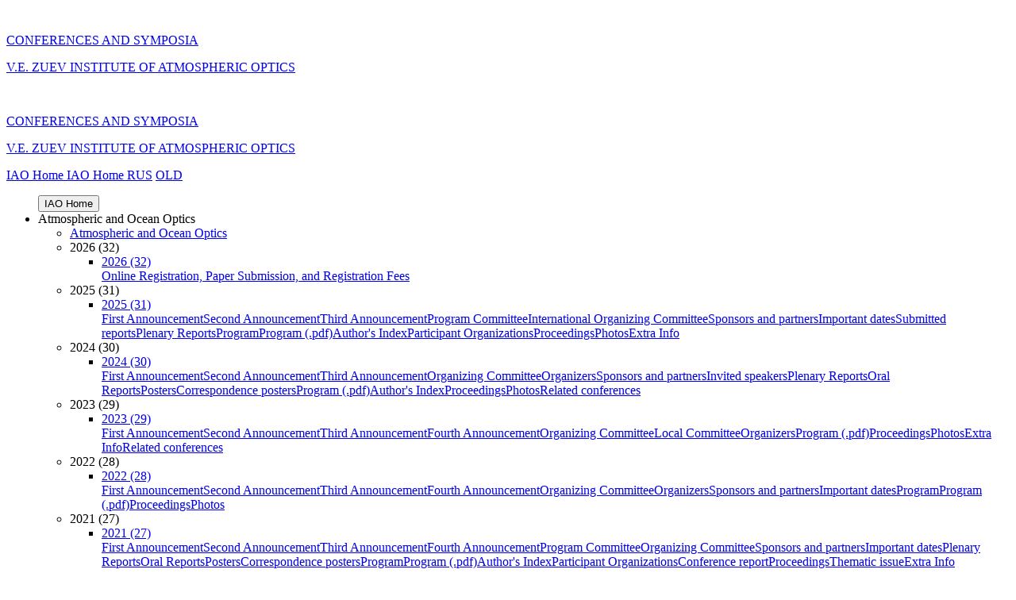

--- FILE ---
content_type: text/html; charset=UTF-8
request_url: https://symp.iao.ru/en/aoo/15/index/1469/Ivanova&nbsp;A.S./Institute%20of%20Solar-Terrestrial%20Physics%20SB%20RAS,%20Irkutsk,%20Russia
body_size: 12574
content:
<!DOCTYPE html>
<html>

<head>
    <meta http-equiv="Content-Type" content="text/html" />
    <meta charset="UTF-8">
    <meta http-equiv="X-UA-Compatible" content="IE=edge">
    <meta name="viewport" content="width=device-width, initial-scale=1">
    <link rel="shortcut icon" href="/portal/favicon.ico" type="image/x-icon" />
        <title>Conferences and Symposia</title>
    <meta name="csrf-param" content="_csrf-symp">
<meta name="csrf-token" content="boe6lxbLsGH1N6-9i7XPmiOGMKfu5N3rnAMm93OvkklYsd_SSZnCA5x96-_F856pe9N58r3J5NnVO2OWIJeqJg==">

<link href="/assets/799dac3/css/vendors.css" rel="stylesheet">
<link href="/assets/799dac3/css/bundle.css" rel="stylesheet">
<link href="/portal/bvi/css/bvi.min.css" rel="stylesheet"></head>

<body class="symp">
        
    <div class="container-fluid ">
        
<div class="row header">
    <div class="col-12 full-width">
        <nav class="navbar navbar-top navbar-light bg-light j-navbar-mobile ">
            <div class="navbar-inner">
                <div class="navbar-inner__left display-none-flex-large">
                    <a class="navbar-control j-sidebar-control">
                        <span class="icon icon__close j-button-image "></span>
                    </a>
                    <a class="navbar-brand j-logo" href="/en">
                        <img class="navbar-brand__logo" src="/portal/assets/img/logo-desctop.png" alt="">
                        <div class="navbar-brand__name">
                            <p class="navbar-brand__text display-flex-middle">
                                                            </p>
                            <p class="navbar-brand__title">CONFERENCES AND SYMPOSIA</p>
                            <p class="navbar-brand__title">V.E. ZUEV INSTITUTE OF ATMOSPHERIC OPTICS</p>
                        </div>
                    </a>
                </div>

                <a class="navbar-brand display-flex-large" href="/en">
                    <img class="navbar-brand__logo" src="/portal/assets/img/logo-desctop.png" alt="">
                    <div class="navbar-brand__name">
                        <p class="navbar-brand__text">
                            </p>
                        <p class="navbar-brand__title">CONFERENCES AND SYMPOSIA</p>
                        <p class="navbar-brand__title">V.E. ZUEV INSTITUTE OF ATMOSPHERIC OPTICS</p>
                    </div>
                </a>
                <!-- <div class="header__search j-view-search">
                    <input type="search" class="search-form"> <span class="icon icon__search"></span>
                </div> -->


                <div class="header__buttons display-flex-middle j-button">
                                            <a class="btn btn-gray btn-mini d-none d-lg-block d-xl-none " href="https://www.iao.ru/en">
                            IAO Home                        </a>
                        <a class="btn btn-gray btn-mini d-none d-xl-block" href="https://www.iao.ru/en">
                            IAO Home                        </a>
                                        
            <a href="#" class="bvi-panel-open btn btn-light d-block d-md-none" title="">
                <span class="icon icon__view mr-2"></span>
                <span></span>
            </a>                    
            <a href="#" class="bvi-panel-open btn btn-light j-view-button d-none d-md-block" title="">
                <span class="icon icon__view mr-2"></span>
                <span></span>
            </a>                    <a class="btn btn-light btn-light--mini font-weight-bold" href="/ru/aoo/15/index/1469/Ivanova&nbsp;A.S./Institute%20of%20Solar-Terrestrial%20Physics%20SB%20RAS,%20Irkutsk,%20Russia">RUS</a>                    
                    <a class="btn btn-light btn-light--mini font-weight-bold" title="Old design" 
                        href="https://symp-pv.iao.ru/en/aoo/15/index/1469/Ivanova&nbsp;A.S./Institute%20of%20Solar-Terrestrial%20Physics%20SB%20RAS,%20Irkutsk,%20Russia">
                        OLD
                    </a>
                    <!-- <button class="btn btn-light j-search-open">
                        <span class="icon icon__search j-search-open"></span>

                    </button> -->
                                    </div>
            </div>
        </nav>

        <div class="j-sidebar-content  sidebar sidebar__block">
                        <ul class=" sidebar-inner j-sidebar-inner ">
                <a href="https://www.iao.ru/en"><button type="button" class="btn btn-gray sidebar__btn btn-mini">IAO Home</button></a><li class="sidebar__item active j-first-level-link " data-options="0">Atmospheric and Ocean Optics<span class="main-arrow collapsed"> </span></li><ul class="submenu j-second-level-menu " data-options="0-list"><li class="sidebar__item active" data-options="0"><div class="active sidebar__arrow main-arrow-back j-to-first-level-link "></div><a href="/en/aoo">Atmospheric and Ocean Optics</a></li><li class="submenu__item    j-second-level-link " data-options="32">2026 (32)<span class="main-arrow collapsed"> </span></li><ul class="submenu j-third-level-menu " data-options="32-list"><li class="sidebar__item active" data-options="32"><div class="active sidebar__arrow main-arrow-back j-to-second-level-link "></div><a href="/en/aoo/32/i1">2026 (32)</a></li><a class="submenu__item    " href="/en/aoo/32/register" data-options="register">Online Registration, Paper Submission, and Registration Fees</a></ul><li class="submenu__item    j-second-level-link " data-options="31">2025 (31)<span class="main-arrow collapsed"> </span></li><ul class="submenu j-third-level-menu " data-options="31-list"><li class="sidebar__item active" data-options="31"><div class="active sidebar__arrow main-arrow-back j-to-second-level-link "></div><a href="/en/aoo/31/i1">2025 (31)</a></li><a class="submenu__item    " href="/en/aoo/31/i1" data-options="i1">First Announcement</a><a class="submenu__item    " href="/en/aoo/31/i2" data-options="i2">Second Announcement</a><a class="submenu__item    " href="/en/aoo/31/i3" data-options="i3">Third Announcement</a><a class="submenu__item    " href="/en/aoo/31/comprog" data-options="comprog">Program Committee</a><a class="submenu__item    " href="/en/aoo/31/comint" data-options="comint">International Organizing Committee</a><a class="submenu__item    " href="/en/aoo/31/sponsors" data-options="sponsors">Sponsors and partners</a><a class="submenu__item    " href="/en/aoo/31/dates" data-options="dates">Important dates</a><a class="submenu__item    " href="/en/aoo/31/reports" data-options="reports">Submitted reports</a><a class="submenu__item    " href="/en/aoo/31/plenary" data-options="plenary">Plenary Reports</a><a class="submenu__item    " href="/en/aoo/31/program" data-options="program">Program</a><a class="submenu__item    " href="/en/aoo/31/progpdf" data-options="progpdf">Program (.pdf)</a><a class="submenu__item    " href="/en/aoo/31/index" data-options="index">Author's Index</a><a class="submenu__item    " href="/en/aoo/31/inst" data-options="inst">Participant Organizations</a><a class="submenu__item    " href="/en/aoo/31/proceedings" data-options="proceedings">Proceedings</a><a class="submenu__item    " href="/en/aoo/31/photos" data-options="photos">Photos</a><a class="submenu__item    " href="/en/aoo/31/auxinfo" data-options="auxinfo">Extra Info</a></ul><li class="submenu__item    j-second-level-link " data-options="30">2024 (30)<span class="main-arrow collapsed"> </span></li><ul class="submenu j-third-level-menu " data-options="30-list"><li class="sidebar__item active" data-options="30"><div class="active sidebar__arrow main-arrow-back j-to-second-level-link "></div><a href="/en/aoo/30/i1">2024 (30)</a></li><a class="submenu__item    " href="/en/aoo/30/i1" data-options="i1">First Announcement</a><a class="submenu__item    " href="/en/aoo/30/i2" data-options="i2">Second Announcement</a><a class="submenu__item    " href="/en/aoo/30/i3" data-options="i3">Third Announcement</a><a class="submenu__item    " href="/en/aoo/30/comorg" data-options="comorg">Organizing Committee</a><a class="submenu__item    " href="/en/aoo/30/org" data-options="org">Organizers</a><a class="submenu__item    " href="/en/aoo/30/sponsors" data-options="sponsors">Sponsors and partners</a><a class="submenu__item    " href="/en/aoo/30/invspk" data-options="invspk">Invited speakers</a><a class="submenu__item    " href="/en/aoo/30/plenary" data-options="plenary">Plenary Reports</a><a class="submenu__item    " href="/en/aoo/30/oral" data-options="oral">Oral Reports</a><a class="submenu__item    " href="/en/aoo/30/posters" data-options="posters">Posters</a><a class="submenu__item    " href="/en/aoo/30/posters2" data-options="posters2">Correspondence posters</a><a class="submenu__item    " href="/en/aoo/30/progpdf" data-options="progpdf">Program (.pdf)</a><a class="submenu__item    " href="/en/aoo/30/index" data-options="index">Author's Index</a><a class="submenu__item    " href="/en/aoo/30/proceedings" data-options="proceedings">Proceedings</a><a class="submenu__item    " href="/en/aoo/30/photos" data-options="photos">Photos</a><a class="submenu__item    " href="/en/aoo/30/confrel" data-options="confrel">Related conferences</a></ul><li class="submenu__item    j-second-level-link " data-options="29">2023 (29)<span class="main-arrow collapsed"> </span></li><ul class="submenu j-third-level-menu " data-options="29-list"><li class="sidebar__item active" data-options="29"><div class="active sidebar__arrow main-arrow-back j-to-second-level-link "></div><a href="/en/aoo/29/i1">2023 (29)</a></li><a class="submenu__item    " href="/en/aoo/29/i1" data-options="i1">First Announcement</a><a class="submenu__item    " href="/en/aoo/29/i2" data-options="i2">Second Announcement</a><a class="submenu__item    " href="/en/aoo/29/i3" data-options="i3">Third Announcement</a><a class="submenu__item    " href="/en/aoo/29/i4" data-options="i4">Fourth Announcement</a><a class="submenu__item    " href="/en/aoo/29/comorg" data-options="comorg">Organizing Committee</a><a class="submenu__item    " href="/en/aoo/29/comloc" data-options="comloc">Local Committee</a><a class="submenu__item    " href="/en/aoo/29/org" data-options="org">Organizers</a><a class="submenu__item    " href="/en/aoo/29/progpdf" data-options="progpdf">Program (.pdf)</a><a class="submenu__item    " href="/en/aoo/29/proceedings" data-options="proceedings">Proceedings</a><a class="submenu__item    " href="/en/aoo/29/photos" data-options="photos">Photos</a><a class="submenu__item    " href="/en/aoo/29/auxinfo" data-options="auxinfo">Extra Info</a><a class="submenu__item    " href="/en/aoo/29/confrel" data-options="confrel">Related conferences</a></ul><li class="submenu__item    j-second-level-link " data-options="28">2022 (28)<span class="main-arrow collapsed"> </span></li><ul class="submenu j-third-level-menu " data-options="28-list"><li class="sidebar__item active" data-options="28"><div class="active sidebar__arrow main-arrow-back j-to-second-level-link "></div><a href="/en/aoo/28/i1">2022 (28)</a></li><a class="submenu__item    " href="/en/aoo/28/i1" data-options="i1">First Announcement</a><a class="submenu__item    " href="/en/aoo/28/i2" data-options="i2">Second Announcement</a><a class="submenu__item    " href="/en/aoo/28/i3" data-options="i3">Third Announcement</a><a class="submenu__item    " href="/en/aoo/28/i4" data-options="i4">Fourth Announcement</a><a class="submenu__item    " href="/en/aoo/28/comorg" data-options="comorg">Organizing Committee</a><a class="submenu__item    " href="/en/aoo/28/org" data-options="org">Organizers</a><a class="submenu__item    " href="/en/aoo/28/sponsors" data-options="sponsors">Sponsors and partners</a><a class="submenu__item    " href="/en/aoo/28/dates" data-options="dates">Important dates</a><a class="submenu__item    " href="/en/aoo/28/program" data-options="program">Program</a><a class="submenu__item    " href="/en/aoo/28/progpdf" data-options="progpdf">Program (.pdf)</a><a class="submenu__item    " href="/en/aoo/28/proceedings" data-options="proceedings">Proceedings</a><a class="submenu__item    " href="/en/aoo/28/photos" data-options="photos">Photos</a></ul><li class="submenu__item    j-second-level-link " data-options="27">2021 (27)<span class="main-arrow collapsed"> </span></li><ul class="submenu j-third-level-menu " data-options="27-list"><li class="sidebar__item active" data-options="27"><div class="active sidebar__arrow main-arrow-back j-to-second-level-link "></div><a href="/en/aoo/27/i1">2021 (27)</a></li><a class="submenu__item    " href="/en/aoo/27/i1" data-options="i1">First Announcement</a><a class="submenu__item    " href="/en/aoo/27/i2" data-options="i2">Second Announcement</a><a class="submenu__item    " href="/en/aoo/27/i3" data-options="i3">Third Announcement</a><a class="submenu__item    " href="/en/aoo/27/i4" data-options="i4">Fourth Announcement</a><a class="submenu__item    " href="/en/aoo/27/comprog" data-options="comprog">Program Committee</a><a class="submenu__item    " href="/en/aoo/27/comorg" data-options="comorg">Organizing Committee</a><a class="submenu__item    " href="/en/aoo/27/sponsors" data-options="sponsors">Sponsors and partners</a><a class="submenu__item    " href="/en/aoo/27/dates" data-options="dates">Important dates</a><a class="submenu__item    " href="/en/aoo/27/plenary" data-options="plenary">Plenary Reports</a><a class="submenu__item    " href="/en/aoo/27/oral" data-options="oral">Oral Reports</a><a class="submenu__item    " href="/en/aoo/27/posters" data-options="posters">Posters</a><a class="submenu__item    " href="/en/aoo/27/posters2" data-options="posters2">Correspondence posters</a><a class="submenu__item    " href="/en/aoo/27/program" data-options="program">Program</a><a class="submenu__item    " href="/en/aoo/27/progpdf" data-options="progpdf">Program (.pdf)</a><a class="submenu__item    " href="/en/aoo/27/index" data-options="index">Author's Index</a><a class="submenu__item    " href="/en/aoo/27/inst" data-options="inst">Participant Organizations</a><a class="submenu__item    " href="/en/aoo/27/report" data-options="report">Conference report</a><a class="submenu__item    " href="/en/aoo/27/proceedings" data-options="proceedings">Proceedings</a><a class="submenu__item    " href="https://www.mdpi.com/journal/atmosphere/special_issues/atmos_physicsIII" target="_new" data-options="ao">Thematic issue</a><a class="submenu__item    " href="/en/aoo/27/auxinfo" data-options="auxinfo">Extra Info</a></ul><li class="submenu__item    j-second-level-link " data-options="26">2020 (26)<span class="main-arrow collapsed"> </span></li><ul class="submenu j-third-level-menu " data-options="26-list"><li class="sidebar__item active" data-options="26"><div class="active sidebar__arrow main-arrow-back j-to-second-level-link "></div><a href="/en/aoo/26/i1">2020 (26)</a></li><a class="submenu__item    " href="/en/aoo/26/visas" data-options="visas">Visas</a><a class="submenu__item    " href="/en/aoo/26/i1" data-options="i1">First Announcement</a><a class="submenu__item    " href="/en/aoo/26/i2" data-options="i2">Second Announcement</a><a class="submenu__item    " href="/en/aoo/26/i3" data-options="i3">Third Announcement</a><a class="submenu__item    " href="/en/aoo/26/i4" data-options="i4">Fourth Announcement</a><a class="submenu__item    " href="/en/aoo/26/comprog" data-options="comprog">Program Committee</a><a class="submenu__item    " href="/en/aoo/26/comorg" data-options="comorg">Organizing Committee</a><a class="submenu__item    " href="/en/aoo/26/org" data-options="org">Organizers</a><a class="submenu__item    " href="/en/aoo/26/sponsors" data-options="sponsors">Sponsors and partners</a><a class="submenu__item    " href="/en/aoo/26/dates" data-options="dates">Important dates</a><a class="submenu__item    " href="/en/aoo/26/invspk" data-options="invspk">Invited speakers</a><a class="submenu__item    " href="/en/aoo/26/plenary" data-options="plenary">Plenary Reports</a><a class="submenu__item    " href="/en/aoo/26/oral" data-options="oral">Oral Reports</a><a class="submenu__item    " href="/en/aoo/26/posters" data-options="posters">Posters</a><a class="submenu__item    " href="/en/aoo/26/program" data-options="program">Program</a><a class="submenu__item    " href="/en/aoo/26/progtop" data-options="progtop">Topical programs</a><a class="submenu__item    " href="/en/aoo/26/progpdf" data-options="progpdf">Program (.pdf)</a><a class="submenu__item    " href="/en/aoo/26/index" data-options="index">Author's Index</a><a class="submenu__item    " href="/en/aoo/26/inst" data-options="inst">Participant Organizations</a><a class="submenu__item    " href="/en/aoo/26/report" data-options="report">Conference report</a><a class="submenu__item    " href="/en/aoo/26/proceedings" data-options="proceedings">Proceedings</a><a class="submenu__item    " href="https://www.mdpi.com/journal/atmosphere/special_issues/atmos_physics" target="_new" data-options="ao">Thematic issue</a><a class="submenu__item    " href="/en/aoo/26/photos" data-options="photos">Photos</a><a class="submenu__item    " href="/en/aoo/26/auxinfo" data-options="auxinfo">Extra Info</a><a class="submenu__item    " href="/en/aoo/26/contacts" data-options="contacts">Contacts</a></ul><li class="submenu__item    j-second-level-link " data-options="25">2019 (25)<span class="main-arrow collapsed"> </span></li><ul class="submenu j-third-level-menu " data-options="25-list"><li class="sidebar__item active" data-options="25"><div class="active sidebar__arrow main-arrow-back j-to-second-level-link "></div><a href="/en/aoo/25/i1">2019 (25)</a></li><a class="submenu__item    " href="/en/aoo/25/intro" data-options="intro">General Information</a><a class="submenu__item    " href="/en/aoo/25/visas" data-options="visas">Visas</a><a class="submenu__item    " href="/en/aoo/25/i1" data-options="i1">First Announcement</a><a class="submenu__item    " href="/en/aoo/25/i2" data-options="i2">Second Announcement</a><a class="submenu__item    " href="/en/aoo/25/i3" data-options="i3">Third Announcement</a><a class="submenu__item    " href="/en/aoo/25/comprog" data-options="comprog">Program Committee</a><a class="submenu__item    " href="/en/aoo/25/comorg" data-options="comorg">Organizing Committee</a><a class="submenu__item    " href="/en/aoo/25/org" data-options="org">Organizers</a><a class="submenu__item    " href="/en/aoo/25/sponsors" data-options="sponsors">Sponsors and partners</a><a class="submenu__item    " href="/en/aoo/25/dates" data-options="dates">Important dates</a><a class="submenu__item    " href="/en/aoo/25/reports" data-options="reports">Submitted reports</a><a class="submenu__item    " href="/en/aoo/25/program" data-options="program">Program</a><a class="submenu__item    " href="/en/aoo/25/progtop" data-options="progtop">Topical programs</a><a class="submenu__item    " href="/en/aoo/25/progpdf" data-options="progpdf">Program (.pdf)</a><a class="submenu__item    " href="/en/aoo/25/accomodation" data-options="accomodation">Accomodation</a><a class="submenu__item    " href="/en/aoo/25/index" data-options="index">Author's Index</a><a class="submenu__item    " href="/en/aoo/25/inst" data-options="inst">Participant Organizations</a><a class="submenu__item    " href="/en/aoo/25/report" data-options="report">Conference report</a><a class="submenu__item    " href="/en/aoo/25/proceedings" data-options="proceedings">Proceedings</a><a class="submenu__item    " href="/en/aoo/25/ao" data-options="ao">Thematic issue</a><a class="submenu__item    " href="/en/aoo/25/photos" data-options="photos">Photos</a><a class="submenu__item    " href="/en/aoo/25/auxinfo" data-options="auxinfo">Extra Info</a></ul><li class="submenu__item    j-second-level-link " data-options="24">2018 (24)<span class="main-arrow collapsed"> </span></li><ul class="submenu j-third-level-menu " data-options="24-list"><li class="sidebar__item active" data-options="24"><div class="active sidebar__arrow main-arrow-back j-to-second-level-link "></div><a href="/en/aoo/24/i1">2018 (24)</a></li><a class="submenu__item    " href="/en/aoo/24/i1" data-options="i1">First Announcement</a><a class="submenu__item    " href="/en/aoo/24/i2" data-options="i2">Second Announcement</a><a class="submenu__item    " href="/en/aoo/24/i3" data-options="i3">Third Announcement</a><a class="submenu__item    " href="/en/aoo/24/comorg" data-options="comorg">Organizing Committee</a><a class="submenu__item    " href="/en/aoo/24/org" data-options="org">Organizers</a><a class="submenu__item    " href="/en/aoo/24/sponsors" data-options="sponsors">Sponsors and partners</a><a class="submenu__item    " href="/en/aoo/24/dates" data-options="dates">Important dates</a><a class="submenu__item    " href="/en/aoo/24/reports" data-options="reports">Submitted reports</a><a class="submenu__item    " href="/en/aoo/24/plenary" data-options="plenary">Plenary Reports</a><a class="submenu__item    " href="/en/aoo/24/oral" data-options="oral">Oral Reports</a><a class="submenu__item    " href="/en/aoo/24/posters" data-options="posters">Posters</a><a class="submenu__item    " href="/en/aoo/24/program" data-options="program">Program</a><a class="submenu__item    " href="/en/aoo/24/progtop" data-options="progtop">Topical programs</a><a class="submenu__item    " href="/en/aoo/24/progpdf" data-options="progpdf">Program (.pdf)</a><a class="submenu__item    " href="/en/aoo/24/accomodation" data-options="accomodation">Accomodation</a><a class="submenu__item    " href="/en/aoo/24/inst" data-options="inst">Participant Organizations</a><a class="submenu__item    " href="/en/aoo/24/proceedings" data-options="proceedings">Proceedings</a><a class="submenu__item    " href="/en/aoo/24/photos" data-options="photos">Photos</a><a class="submenu__item    " href="/en/aoo/24/auxinfo" data-options="auxinfo">Extra Info</a><a class="submenu__item    " href="/en/aoo/24/contacts" data-options="contacts">Contacts</a></ul><li class="submenu__item    j-second-level-link " data-options="23">2017 (23)<span class="main-arrow collapsed"> </span></li><ul class="submenu j-third-level-menu " data-options="23-list"><li class="sidebar__item active" data-options="23"><div class="active sidebar__arrow main-arrow-back j-to-second-level-link "></div><a href="/en/aoo/23/i1">2017 (23)</a></li><a class="submenu__item    " href="/en/aoo/23/i1" data-options="i1">First Announcement</a><a class="submenu__item    " href="/en/aoo/23/i2" data-options="i2">Second Announcement</a><a class="submenu__item    " href="/en/aoo/23/i3" data-options="i3">Third Announcement</a><a class="submenu__item    " href="/en/aoo/23/comprog" data-options="comprog">Program Committee</a><a class="submenu__item    " href="/en/aoo/23/org" data-options="org">Organizers</a><a class="submenu__item    " href="/en/aoo/23/dates" data-options="dates">Important dates</a><a class="submenu__item    " href="/en/aoo/23/progpdf" data-options="progpdf">Program (.pdf)</a><a class="submenu__item    " href="/en/aoo/23/proceedings" data-options="proceedings">Proceedings</a><a class="submenu__item    " href="/en/aoo/23/photos" data-options="photos">Photos</a><a class="submenu__item    " href="/en/aoo/23/auxinfo" data-options="auxinfo">Extra Info</a></ul><li class="submenu__item    j-second-level-link " data-options="22">2016 (22)<span class="main-arrow collapsed"> </span></li><ul class="submenu j-third-level-menu " data-options="22-list"><li class="sidebar__item active" data-options="22"><div class="active sidebar__arrow main-arrow-back j-to-second-level-link "></div><a href="/en/aoo/22/i1">2016 (22)</a></li><a class="submenu__item    " href="/en/aoo/22/i1" data-options="i1">First Announcement</a><a class="submenu__item    " href="/en/aoo/22/i2" data-options="i2">Second Announcement</a><a class="submenu__item    " href="/en/aoo/22/i3" data-options="i3">Third Announcement</a><a class="submenu__item    " href="/en/aoo/22/comprog" data-options="comprog">Program Committee</a><a class="submenu__item    " href="/en/aoo/22/org" data-options="org">Organizers</a><a class="submenu__item    " href="/en/aoo/22/sponsors" data-options="sponsors">Sponsors and partners</a><a class="submenu__item    " href="/en/aoo/22/dates" data-options="dates">Important dates</a><a class="submenu__item    " href="/en/aoo/22/reports" data-options="reports">Submitted reports</a><a class="submenu__item    " href="/en/aoo/22/progpdf" data-options="progpdf">Program (.pdf)</a><a class="submenu__item    " href="/en/aoo/22/inst" data-options="inst">Participant Organizations</a><a class="submenu__item    " href="/en/aoo/22/proceedings" data-options="proceedings">Proceedings</a><a class="submenu__item    " href="/en/aoo/22/photos" data-options="photos">Photos</a><a class="submenu__item    " href="/en/aoo/22/auxinfo" data-options="auxinfo">Extra Info</a></ul><li class="submenu__item    j-second-level-link " data-options="21">2015 (21)<span class="main-arrow collapsed"> </span></li><ul class="submenu j-third-level-menu " data-options="21-list"><li class="sidebar__item active" data-options="21"><div class="active sidebar__arrow main-arrow-back j-to-second-level-link "></div><a href="/en/aoo/21/i1">2015 (21)</a></li><a class="submenu__item    " href="/en/aoo/21/i1" data-options="i1">First Announcement</a><a class="submenu__item    " href="/en/aoo/21/i2" data-options="i2">Second Announcement</a><a class="submenu__item    " href="/en/aoo/21/i3" data-options="i3">Third Announcement</a><a class="submenu__item    " href="/en/aoo/21/comprog" data-options="comprog">Program Committee</a><a class="submenu__item    " href="/en/aoo/21/comint" data-options="comint">International Organizing Committee</a><a class="submenu__item    " href="/en/aoo/21/org" data-options="org">Organizers</a><a class="submenu__item    " href="/en/aoo/21/sponsors" data-options="sponsors">Sponsors and partners</a><a class="submenu__item    " href="/en/aoo/21/dates" data-options="dates">Important dates</a><a class="submenu__item    " href="/en/aoo/21/invspk" data-options="invspk">Invited speakers</a><a class="submenu__item    " href="/en/aoo/21/plenary" data-options="plenary">Plenary Reports</a><a class="submenu__item    " href="/en/aoo/21/oral" data-options="oral">Oral Reports</a><a class="submenu__item    " href="/en/aoo/21/posters" data-options="posters">Posters</a><a class="submenu__item    " href="/en/aoo/21/proceedings" data-options="proceedings">Proceedings</a><a class="submenu__item    " href="/en/aoo/21/photos" data-options="photos">Photos</a><a class="submenu__item    " href="/en/aoo/21/auxinfo" data-options="auxinfo">Extra Info</a></ul><li class="submenu__item    j-second-level-link " data-options="20">2014 (20)<span class="main-arrow collapsed"> </span></li><ul class="submenu j-third-level-menu " data-options="20-list"><li class="sidebar__item active" data-options="20"><div class="active sidebar__arrow main-arrow-back j-to-second-level-link "></div><a href="/en/aoo/20/i1">2014 (20)</a></li><a class="submenu__item    " href="/en/aoo/20/i1" data-options="i1">First Announcement</a><a class="submenu__item    " href="/en/aoo/20/i2" data-options="i2">Second Announcement</a><a class="submenu__item    " href="/en/aoo/20/i3" data-options="i3">Third Announcement</a><a class="submenu__item    " href="/en/aoo/20/comprog" data-options="comprog">Program Committee</a><a class="submenu__item    " href="/en/aoo/20/comint" data-options="comint">International Organizing Committee</a><a class="submenu__item    " href="/en/aoo/20/org" data-options="org">Organizers</a><a class="submenu__item    " href="/en/aoo/20/invspk" data-options="invspk">Invited speakers</a><a class="submenu__item    " href="/en/aoo/20/plenary" data-options="plenary">Plenary Reports</a><a class="submenu__item    " href="/en/aoo/20/oral" data-options="oral">Oral Reports</a><a class="submenu__item    " href="/en/aoo/20/posters" data-options="posters">Posters</a><a class="submenu__item    " href="/en/aoo/20/proceedings" data-options="proceedings">Proceedings</a><a class="submenu__item    " href="/en/aoo/20/auxinfo" data-options="auxinfo">Extra Info</a></ul><li class="submenu__item    j-second-level-link " data-options="19">2013 (19)<span class="main-arrow collapsed"> </span></li><ul class="submenu j-third-level-menu " data-options="19-list"><li class="sidebar__item active" data-options="19"><div class="active sidebar__arrow main-arrow-back j-to-second-level-link "></div><a href="/en/aoo/19/i1">2013 (19)</a></li><a class="submenu__item    " href="/en/aoo/19/i1" data-options="i1">First Announcement</a><a class="submenu__item    " href="/en/aoo/19/i2" data-options="i2">Second Announcement</a><a class="submenu__item    " href="/en/aoo/19/i3" data-options="i3">Third Announcement</a><a class="submenu__item    " href="/en/aoo/19/comprog" data-options="comprog">Program Committee</a><a class="submenu__item    " href="/en/aoo/19/comint" data-options="comint">International Organizing Committee</a><a class="submenu__item    " href="/en/aoo/19/org" data-options="org">Organizers</a><a class="submenu__item    " href="/en/aoo/19/reports" data-options="reports">Submitted reports</a><a class="submenu__item    " href="/en/aoo/19/ao" data-options="ao">Thematic issue</a><a class="submenu__item    " href="/en/aoo/19/auxinfo" data-options="auxinfo">Extra Info</a></ul><li class="submenu__item    j-second-level-link " data-options="18">2012 (18)<span class="main-arrow collapsed"> </span></li><ul class="submenu j-third-level-menu " data-options="18-list"><li class="sidebar__item active" data-options="18"><div class="active sidebar__arrow main-arrow-back j-to-second-level-link "></div><a href="/en/aoo/18/i1">2012 (18)</a></li><a class="submenu__item    " href="/en/aoo/18/i1" data-options="i1">First Announcement</a><a class="submenu__item    " href="/en/aoo/18/i2" data-options="i2">Second Announcement</a><a class="submenu__item    " href="/en/aoo/18/i3" data-options="i3">Third Announcement</a><a class="submenu__item    " href="/en/aoo/18/comprog" data-options="comprog">Program Committee</a><a class="submenu__item    " href="/en/aoo/18/comorg" data-options="comorg">Organizing Committee</a><a class="submenu__item    " href="/en/aoo/18/comint" data-options="comint">International Organizing Committee</a><a class="submenu__item    " href="/en/aoo/18/org" data-options="org">Organizers</a><a class="submenu__item    " href="/en/aoo/18/sponsors" data-options="sponsors">Sponsors and partners</a><a class="submenu__item    " href="/en/aoo/18/reports" data-options="reports">Submitted reports</a><a class="submenu__item    " href="/en/aoo/18/index" data-options="index">Author's Index</a><a class="submenu__item    " href="/en/aoo/18/inst" data-options="inst">Participant Organizations</a><a class="submenu__item    " href="/en/aoo/18/auxinfo" data-options="auxinfo">Extra Info</a></ul><li class="submenu__item    j-second-level-link " data-options="17">2011 (17)<span class="main-arrow collapsed"> </span></li><ul class="submenu j-third-level-menu " data-options="17-list"><li class="sidebar__item active" data-options="17"><div class="active sidebar__arrow main-arrow-back j-to-second-level-link "></div><a href="/en/aoo/17/i1">2011 (17)</a></li><a class="submenu__item    " href="/en/aoo/17/i1" data-options="i1">First Announcement</a><a class="submenu__item    " href="/en/aoo/17/i2" data-options="i2">Second Announcement</a><a class="submenu__item    " href="/en/aoo/17/i3" data-options="i3">Third Announcement</a><a class="submenu__item    " href="/en/aoo/17/org" data-options="org">Organizers</a><a class="submenu__item    " href="/en/aoo/17/dates" data-options="dates">Important dates</a><a class="submenu__item    " href="/en/aoo/17/proceedings" data-options="proceedings">Proceedings</a><a class="submenu__item    " href="/en/aoo/17/ao" data-options="ao">Thematic issue</a><a class="submenu__item    " href="/en/aoo/17/photos" data-options="photos">Photos</a><a class="submenu__item    " href="/en/aoo/17/auxinfo" data-options="auxinfo">Extra Info</a></ul><li class="submenu__item    j-second-level-link " data-options="16">2009 (16)<span class="main-arrow collapsed"> </span></li><ul class="submenu j-third-level-menu " data-options="16-list"><li class="sidebar__item active" data-options="16"><div class="active sidebar__arrow main-arrow-back j-to-second-level-link "></div><a href="/en/aoo/16/i1">2009 (16)</a></li><a class="submenu__item    " href="/en/aoo/16/i1" data-options="i1">First Announcement</a><a class="submenu__item    " href="/en/aoo/16/i2" data-options="i2">Second Announcement</a><a class="submenu__item    " href="/en/aoo/16/i3" data-options="i3">Third Announcement</a><a class="submenu__item    " href="/en/aoo/16/comprog" data-options="comprog">Program Committee</a><a class="submenu__item    " href="/en/aoo/16/comorg" data-options="comorg">Organizing Committee</a><a class="submenu__item    " href="/en/aoo/16/org" data-options="org">Organizers</a><a class="submenu__item    " href="/en/aoo/16/sponsors" data-options="sponsors">Sponsors and partners</a><a class="submenu__item    " href="/en/aoo/16/dates" data-options="dates">Important dates</a><a class="submenu__item    " href="/en/aoo/16/program" data-options="program">Program</a><a class="submenu__item    " href="/en/aoo/16/progtop" data-options="progtop">Topical programs</a><a class="submenu__item    " href="/en/aoo/16/index" data-options="index">Author's Index</a><a class="submenu__item    " href="/en/aoo/16/inst" data-options="inst">Participant Organizations</a><a class="submenu__item    " href="/en/aoo/16/ao" data-options="ao">Thematic issue</a><a class="submenu__item    " href="/en/aoo/16/auxinfo" data-options="auxinfo">Extra Info</a></ul><li class="submenu__item    j-second-level-link " data-options="15">2008 (15)<span class="main-arrow collapsed"> </span></li><ul class="submenu j-third-level-menu " data-options="15-list"><li class="sidebar__item active" data-options="15"><div class="active sidebar__arrow main-arrow-back j-to-second-level-link "></div><a href="/en/aoo/15/i1">2008 (15)</a></li><a class="submenu__item    " href="/en/aoo/15/i1" data-options="i1">First Announcement</a><a class="submenu__item    " href="/en/aoo/15/i2" data-options="i2">Second Announcement</a><a class="submenu__item    " href="/en/aoo/15/i3" data-options="i3">Third Announcement</a><a class="submenu__item    " href="/en/aoo/15/comadv" data-options="comadv">Advisory Committee</a><a class="submenu__item    " href="/en/aoo/15/comprog" data-options="comprog">Program Committee</a><a class="submenu__item    " href="/en/aoo/15/comorg" data-options="comorg">Organizing Committee</a><a class="submenu__item    " href="/en/aoo/15/org" data-options="org">Organizers</a><a class="submenu__item    " href="/en/aoo/15/sponsors" data-options="sponsors">Sponsors and partners</a><a class="submenu__item    " href="/en/aoo/15/dates" data-options="dates">Important dates</a><a class="submenu__item    " href="/en/aoo/15/invspk" data-options="invspk">Invited speakers</a><a class="submenu__item    " href="/en/aoo/15/program" data-options="program">Program</a><a class="submenu__item    " href="/en/aoo/15/progtop" data-options="progtop">Topical programs</a><a class="submenu__item active " href="/en/aoo/15/index" data-options="index">Author's Index</a><a class="submenu__item    " href="/en/aoo/15/inst" data-options="inst">Participant Organizations</a><a class="submenu__item    " href="/en/aoo/15/proceedings" data-options="proceedings">Proceedings</a><a class="submenu__item    " href="/en/aoo/15/ao" data-options="ao">Thematic issue</a><a class="submenu__item    " href="/en/aoo/15/photos" data-options="photos">Photos</a><a class="submenu__item    " href="/en/aoo/15/confrel" data-options="confrel">Related conferences</a></ul><li class="submenu__item    j-second-level-link " data-options="14">2007 (14)<span class="main-arrow collapsed"> </span></li><ul class="submenu j-third-level-menu " data-options="14-list"><li class="sidebar__item active" data-options="14"><div class="active sidebar__arrow main-arrow-back j-to-second-level-link "></div><a href="/en/aoo/14/i1">2007 (14)</a></li><a class="submenu__item    " href="/en/aoo/14/i1" data-options="i1">First Announcement</a><a class="submenu__item    " href="/en/aoo/14/i2" data-options="i2">Second Announcement</a><a class="submenu__item    " href="/en/aoo/14/i3" data-options="i3">Third Announcement</a><a class="submenu__item    " href="/en/aoo/14/comprog" data-options="comprog">Program Committee</a><a class="submenu__item    " href="/en/aoo/14/comorg" data-options="comorg">Organizing Committee</a><a class="submenu__item    " href="/en/aoo/14/org" data-options="org">Organizers</a><a class="submenu__item    " href="/en/aoo/14/sponsors" data-options="sponsors">Sponsors and partners</a><a class="submenu__item    " href="/en/aoo/14/dates" data-options="dates">Important dates</a><a class="submenu__item    " href="/en/aoo/14/progpdf" data-options="progpdf">Program (.pdf)</a><a class="submenu__item    " href="/en/aoo/14/ao" data-options="ao">Thematic issue</a><a class="submenu__item    " href="/en/aoo/14/photos" data-options="photos">Photos</a><a class="submenu__item    " href="/en/aoo/14/auxinfo" data-options="auxinfo">Extra Info</a><a class="submenu__item    " href="/en/aoo/14/contacts" data-options="contacts">Contacts</a></ul><li class="submenu__item    j-second-level-link " data-options="13">2006 (13)<span class="main-arrow collapsed"> </span></li><ul class="submenu j-third-level-menu " data-options="13-list"><li class="sidebar__item active" data-options="13"><div class="active sidebar__arrow main-arrow-back j-to-second-level-link "></div><a href="/en/aoo/13/i1">2006 (13)</a></li><a class="submenu__item    " href="/en/aoo/13/i1" data-options="i1">First Announcement</a><a class="submenu__item    " href="/en/aoo/13/i2" data-options="i2">Second Announcement</a><a class="submenu__item    " href="/en/aoo/13/i3" data-options="i3">Third Announcement</a><a class="submenu__item    " href="/en/aoo/13/comprog" data-options="comprog">Program Committee</a><a class="submenu__item    " href="/en/aoo/13/comorg" data-options="comorg">Organizing Committee</a><a class="submenu__item    " href="/en/aoo/13/org" data-options="org">Organizers</a><a class="submenu__item    " href="/en/aoo/13/plenary" data-options="plenary">Plenary Reports</a><a class="submenu__item    " href="/en/aoo/13/progpdf" data-options="progpdf">Program (.pdf)</a><a class="submenu__item    " href="/en/aoo/13/ao" data-options="ao">Thematic issue</a><a class="submenu__item    " href="/en/aoo/13/auxinfo" data-options="auxinfo">Extra Info</a></ul><li class="submenu__item    j-second-level-link " data-options="12">2005 (12)<span class="main-arrow collapsed"> </span></li><ul class="submenu j-third-level-menu " data-options="12-list"><li class="sidebar__item active" data-options="12"><div class="active sidebar__arrow main-arrow-back j-to-second-level-link "></div><a href="/en/aoo/12/i1">2005 (12)</a></li><a class="submenu__item    " href="/en/aoo/12/i1" data-options="i1">First Announcement</a><a class="submenu__item    " href="/en/aoo/12/i2" data-options="i2">Second Announcement</a><a class="submenu__item    " href="/en/aoo/12/comprog" data-options="comprog">Program Committee</a><a class="submenu__item    " href="/en/aoo/12/org" data-options="org">Organizers</a><a class="submenu__item    " href="/en/aoo/12/progpdf" data-options="progpdf">Program (.pdf)</a><a class="submenu__item    " href="/en/aoo/12/ao" data-options="ao">Thematic issue</a><a class="submenu__item    " href="/en/aoo/12/photos" data-options="photos">Photos</a></ul><li class="submenu__item    j-second-level-link " data-options="11">2004 (11)<span class="main-arrow collapsed"> </span></li><ul class="submenu j-third-level-menu " data-options="11-list"><li class="sidebar__item active" data-options="11"><div class="active sidebar__arrow main-arrow-back j-to-second-level-link "></div><a href="/en/aoo/11/i1">2004 (11)</a></li><a class="submenu__item    " href="/en/aoo/11/i1" data-options="i1">First Announcement</a><a class="submenu__item    " href="/en/aoo/11/i2" data-options="i2">Second Announcement</a><a class="submenu__item    " href="/en/aoo/11/i3" data-options="i3">Third Announcement</a><a class="submenu__item    " href="/en/aoo/11/progpdf" data-options="progpdf">Program (.pdf)</a><a class="submenu__item    " href="/en/aoo/11/ao" data-options="ao">Thematic issue</a></ul><li class="submenu__item    j-second-level-link " data-options="10">2003 (10)<span class="main-arrow collapsed"> </span></li><ul class="submenu j-third-level-menu " data-options="10-list"><li class="sidebar__item active" data-options="10"><div class="active sidebar__arrow main-arrow-back j-to-second-level-link "></div><a href="/en/aoo/10/i1">2003 (10)</a></li><a class="submenu__item    " href="/en/aoo/10/i1" data-options="i1">First Announcement</a><a class="submenu__item    " href="/en/aoo/10/i2" data-options="i2">Second Announcement</a><a class="submenu__item    " href="/en/aoo/10/i3" data-options="i3">Third Announcement</a><a class="submenu__item    " href="/en/aoo/10/comadv" data-options="comadv">Advisory Committee</a><a class="submenu__item    " href="/en/aoo/10/comprog" data-options="comprog">Program Committee</a><a class="submenu__item    " href="/en/aoo/10/program" data-options="program">Program</a><a class="submenu__item    " href="/en/aoo/10/ao" data-options="ao">Thematic issue</a><a class="submenu__item    " href="/en/aoo/10/photos" data-options="photos">Photos</a></ul><li class="submenu__item    j-second-level-link " data-options="09">2002 (9)<span class="main-arrow collapsed"> </span></li><ul class="submenu j-third-level-menu " data-options="09-list"><li class="sidebar__item active" data-options="09"><div class="active sidebar__arrow main-arrow-back j-to-second-level-link "></div><a href="/en/aoo/09/i1">2002 (9)</a></li><a class="submenu__item    " href="/en/aoo/09/i1" data-options="i1">First Announcement</a><a class="submenu__item    " href="/en/aoo/09/i2" data-options="i2">Second Announcement</a><a class="submenu__item    " href="/en/aoo/09/i3" data-options="i3">Third Announcement</a><a class="submenu__item    " href="/en/aoo/09/program" data-options="program">Program</a><a class="submenu__item    " href="/en/aoo/09/progpdf" data-options="progpdf">Program (.pdf)</a><a class="submenu__item    " href="/en/aoo/09/ao" data-options="ao">Thematic issue</a></ul><li class="submenu__item    j-second-level-link " data-options="08">2001 (8)<span class="main-arrow collapsed"> </span></li><ul class="submenu j-third-level-menu " data-options="08-list"><li class="sidebar__item active" data-options="08"><div class="active sidebar__arrow main-arrow-back j-to-second-level-link "></div><a href="/en/aoo/08/i1">2001 (8)</a></li><a class="submenu__item    " href="/en/aoo/08/i1" data-options="i1">First Announcement</a><a class="submenu__item    " href="/en/aoo/08/i2" data-options="i2">Second Announcement</a><a class="submenu__item    " href="/en/aoo/08/comadv" data-options="comadv">Advisory Committee</a><a class="submenu__item    " href="/en/aoo/08/comprog" data-options="comprog">Program Committee</a><a class="submenu__item    " href="/en/aoo/08/sponsors" data-options="sponsors">Sponsors and partners</a><a class="submenu__item    " href="/en/aoo/08/progpdf" data-options="progpdf">Program (.pdf)</a><a class="submenu__item    " href="/en/aoo/08/ao" data-options="ao">Thematic issue</a><a class="submenu__item    " href="/en/aoo/08/photos" data-options="photos">Photos</a></ul><li class="submenu__item    j-second-level-link " data-options="07">2000 (7)<span class="main-arrow collapsed"> </span></li><ul class="submenu j-third-level-menu " data-options="07-list"><li class="sidebar__item active" data-options="07"><div class="active sidebar__arrow main-arrow-back j-to-second-level-link "></div><a href="/en/aoo/07/i1">2000 (7)</a></li><a class="submenu__item    " href="/en/aoo/07/i1" data-options="i1">First Announcement</a><a class="submenu__item    " href="/en/aoo/07/i2" data-options="i2">Second Announcement</a><a class="submenu__item    " href="/en/aoo/07/sponsors" data-options="sponsors">Sponsors and partners</a><a class="submenu__item    " href="/en/aoo/07/proceedings" data-options="proceedings">Proceedings</a><a class="submenu__item    " href="/en/aoo/07/photos" data-options="photos">Photos</a></ul><li class="submenu__item    j-second-level-link " data-options="06">1999 (6)<span class="main-arrow collapsed"> </span></li><ul class="submenu j-third-level-menu " data-options="06-list"><li class="sidebar__item active" data-options="06"><div class="active sidebar__arrow main-arrow-back j-to-second-level-link "></div><a href="/en/aoo/06/i1">1999 (6)</a></li><a class="submenu__item    " href="/en/aoo/06/i1" data-options="i1">First Announcement</a><a class="submenu__item    " href="/en/aoo/06/comadv" data-options="comadv">Advisory Committee</a><a class="submenu__item    " href="/en/aoo/06/comprog" data-options="comprog">Program Committee</a><a class="submenu__item    " href="/en/aoo/06/comorg" data-options="comorg">Organizing Committee</a><a class="submenu__item    " href="/en/aoo/06/proceedings" data-options="proceedings">Proceedings</a><a class="submenu__item    " href="/en/aoo/06/photos" data-options="photos">Photos</a></ul></ul><li class="sidebar__item    j-first-level-link " data-options="1">High Resolution Molecular Spectroscopy<span class="main-arrow collapsed"> </span></li><ul class="submenu j-second-level-menu " data-options="1-list"><li class="sidebar__item active" data-options="1"><div class="active sidebar__arrow main-arrow-back j-to-first-level-link "></div><a href="/en/hrms">High Resolution Molecular Spectroscopy</a></li><li class="submenu__item    j-second-level-link " data-options="21">2026 (21)<span class="main-arrow collapsed"> </span></li><ul class="submenu j-third-level-menu " data-options="21-list"><li class="sidebar__item active" data-options="21"><div class="active sidebar__arrow main-arrow-back j-to-second-level-link "></div><a href="/en/hrms/21/i1">2026 (21)</a></li><a class="submenu__item    " href="/en/hrms/21/topics" data-options="topics">Topics & Format</a><a class="submenu__item    " href="/en/hrms/21/i1" data-options="i1">First Announcement</a><a class="submenu__item    " href="/en/hrms/21/comprog" data-options="comprog">Program Committee</a><a class="submenu__item    " href="/en/hrms/21/comorg" data-options="comorg">Organizing Committee</a><a class="submenu__item    " href="/en/hrms/21/comloc" data-options="comloc">Local Committee</a><a class="submenu__item    " href="/en/hrms/21/org" data-options="org">Organizers</a><a class="submenu__item    " href="/en/hrms/21/dates" data-options="dates">Important dates</a><a class="submenu__item    " href="/en/hrms/21/reports" data-options="reports">Submitted reports</a><a class="submenu__item    " href="/en/hrms/21/invspk" data-options="invspk">Invited speakers</a></ul><li class="submenu__item    j-second-level-link " data-options="20">2023 (20)<span class="main-arrow collapsed"> </span></li><ul class="submenu j-third-level-menu " data-options="20-list"><li class="sidebar__item active" data-options="20"><div class="active sidebar__arrow main-arrow-back j-to-second-level-link "></div><a href="/en/hrms/20/intro">2023 (20)</a></li><a class="submenu__item    " href="/en/hrms/20/intro" data-options="intro">General Information</a><a class="submenu__item    " href="/en/hrms/20/topics" data-options="topics">Topics & Format</a><a class="submenu__item    " href="/en/hrms/20/i1" data-options="i1">First Announcement</a><a class="submenu__item    " href="/en/hrms/20/i2" data-options="i2">Second Announcement</a><a class="submenu__item    " href="/en/hrms/20/i3" data-options="i3">Third Announcement</a><a class="submenu__item    " href="/en/hrms/20/comprog" data-options="comprog">Program Committee</a><a class="submenu__item    " href="/en/hrms/20/comorg" data-options="comorg">Organizing Committee</a><a class="submenu__item    " href="/en/hrms/20/comloc" data-options="comloc">Local Committee</a><a class="submenu__item    " href="/en/hrms/20/org" data-options="org">Organizers</a><a class="submenu__item    " href="/en/hrms/20/dates" data-options="dates">Important dates</a><a class="submenu__item    " href="/en/hrms/20/invspk" data-options="invspk">Invited speakers</a><a class="submenu__item    " href="/en/hrms/20/oral" data-options="oral">Oral Reports</a><a class="submenu__item    " href="/en/hrms/20/posters" data-options="posters">Posters</a><a class="submenu__item    " href="/en/hrms/20/progpdf" data-options="progpdf">Program (.pdf)</a><a class="submenu__item    " href="/en/hrms/20/index" data-options="index">Author's Index</a><a class="submenu__item    " href="/en/hrms/20/inst" data-options="inst">Participant Organizations</a><a class="submenu__item    " href="/en/hrms/20/photos" data-options="photos">Photos</a><a class="submenu__item    " href="/en/hrms/20/auxinfo" data-options="auxinfo">Extra Info</a><a class="submenu__item    " href="/en/hrms/20/confrel" data-options="confrel">Related conferences</a></ul><li class="submenu__item    j-second-level-link " data-options="19">2019 (19)<span class="main-arrow collapsed"> </span></li><ul class="submenu j-third-level-menu " data-options="19-list"><li class="sidebar__item active" data-options="19"><div class="active sidebar__arrow main-arrow-back j-to-second-level-link "></div><a href="/en/hrms/19/intro">2019 (19)</a></li><a class="submenu__item    " href="/en/hrms/19/intro" data-options="intro">General Information</a><a class="submenu__item    " href="/en/hrms/19/location" data-options="location">Location & Venue</a><a class="submenu__item    " href="/en/hrms/19/topics" data-options="topics">Topics & Format</a><a class="submenu__item    " href="/en/hrms/19/comprog" data-options="comprog">Program Committee</a><a class="submenu__item    " href="/en/hrms/19/comorg" data-options="comorg">Organizing Committee</a><a class="submenu__item    " href="/en/hrms/19/comloc" data-options="comloc">Local Committee</a><a class="submenu__item    " href="/en/hrms/19/org" data-options="org">Organizers</a><a class="submenu__item    " href="/en/hrms/19/sponsors" data-options="sponsors">Sponsors and partners</a><a class="submenu__item    " href="/en/hrms/19/dates" data-options="dates">Important dates</a><a class="submenu__item    " href="/en/hrms/19/reports" data-options="reports">Submitted reports</a><a class="submenu__item    " href="/en/hrms/19/invspk" data-options="invspk">Invited speakers</a><a class="submenu__item    " href="/en/hrms/19/program" data-options="program">Program</a><a class="submenu__item    " href="/en/hrms/19/progpdf" data-options="progpdf">Program (.pdf)</a><a class="submenu__item    " href="/en/hrms/19/index" data-options="index">Author's Index</a><a class="submenu__item    " href="/en/hrms/19/inst" data-options="inst">Participant Organizations</a><a class="submenu__item    " href="/en/hrms/19/auxinfo" data-options="auxinfo">Extra Info</a><a class="submenu__item    " href="/en/hrms/19/confrel" data-options="confrel">Related conferences</a></ul><li class="submenu__item    j-second-level-link " data-options="18">2015 (18)<span class="main-arrow collapsed"> </span></li><ul class="submenu j-third-level-menu " data-options="18-list"><li class="sidebar__item active" data-options="18"><div class="active sidebar__arrow main-arrow-back j-to-second-level-link "></div><a href="/en/hrms/18/intro">2015 (18)</a></li><a class="submenu__item    " href="/en/hrms/18/intro" data-options="intro">General Information</a><a class="submenu__item    " href="/en/hrms/18/location" data-options="location">Location & Venue</a><a class="submenu__item    " href="/en/hrms/18/topics" data-options="topics">Topics & Format</a><a class="submenu__item    " href="/en/hrms/18/comprog" data-options="comprog">Program Committee</a><a class="submenu__item    " href="/en/hrms/18/comloc" data-options="comloc">Local Committee</a><a class="submenu__item    " href="/en/hrms/18/org" data-options="org">Organizers</a><a class="submenu__item    " href="/en/hrms/18/sponsors" data-options="sponsors">Sponsors and partners</a><a class="submenu__item    " href="/en/hrms/18/dates" data-options="dates">Important dates</a><a class="submenu__item    " href="/en/hrms/18/invspk" data-options="invspk">Invited speakers</a><a class="submenu__item    " href="/en/hrms/18/lectures" data-options="lectures">Lectures</a><a class="submenu__item    " href="/en/hrms/18/program" data-options="program">Program</a><a class="submenu__item    " href="/en/hrms/18/index" data-options="index">Author's Index</a><a class="submenu__item    " href="/en/hrms/18/inst" data-options="inst">Participant Organizations</a><a class="submenu__item    " href="/en/hrms/18/photos" data-options="photos">Photos</a><a class="submenu__item    " href="/en/hrms/18/auxinfo" data-options="auxinfo">Extra Info</a><a class="submenu__item    " href="/en/hrms/18/confrel" data-options="confrel">Related conferences</a></ul><li class="submenu__item    j-second-level-link " data-options="17">2012 (17)<span class="main-arrow collapsed"> </span></li><ul class="submenu j-third-level-menu " data-options="17-list"><li class="sidebar__item active" data-options="17"><div class="active sidebar__arrow main-arrow-back j-to-second-level-link "></div><a href="/en/hrms/17/i1">2012 (17)</a></li><a class="submenu__item    " href="/en/hrms/17/i1" data-options="i1">First Announcement</a><a class="submenu__item    " href="/en/hrms/17/i2" data-options="i2">Second Announcement</a><a class="submenu__item    " href="/en/hrms/17/i3" data-options="i3">Third Announcement</a><a class="submenu__item    " href="/en/hrms/17/comprog" data-options="comprog">Program Committee</a><a class="submenu__item    " href="/en/hrms/17/comloc" data-options="comloc">Local Committee</a><a class="submenu__item    " href="/en/hrms/17/org" data-options="org">Organizers</a><a class="submenu__item    " href="/en/hrms/17/sponsors" data-options="sponsors">Sponsors and partners</a><a class="submenu__item    " href="/en/hrms/17/dates" data-options="dates">Important dates</a><a class="submenu__item    " href="/en/hrms/17/invspk" data-options="invspk">Invited speakers</a><a class="submenu__item    " href="/en/hrms/17/program" data-options="program">Program</a><a class="submenu__item    " href="/en/hrms/17/index" data-options="index">Author's Index</a><a class="submenu__item    " href="/en/hrms/17/inst" data-options="inst">Participant Organizations</a><a class="submenu__item    " href="/en/hrms/17/proceedings" data-options="proceedings">Proceedings</a><a class="submenu__item    " href="/en/hrms/17/photos" data-options="photos">Photos</a><a class="submenu__item    " href="/en/hrms/17/auxinfo" data-options="auxinfo">Extra Info</a><a class="submenu__item    " href="/en/hrms/17/confrel" data-options="confrel">Related conferences</a></ul><li class="submenu__item    j-second-level-link " data-options="16">2009 (16)<span class="main-arrow collapsed"> </span></li><ul class="submenu j-third-level-menu " data-options="16-list"><li class="sidebar__item active" data-options="16"><div class="active sidebar__arrow main-arrow-back j-to-second-level-link "></div><a href="/en/hrms/16/i1">2009 (16)</a></li><a class="submenu__item    " href="/en/hrms/16/i1" data-options="i1">First Announcement</a><a class="submenu__item    " href="/en/hrms/16/i2" data-options="i2">Second Announcement</a><a class="submenu__item    " href="/en/hrms/16/i3" data-options="i3">Third Announcement</a><a class="submenu__item    " href="/en/hrms/16/comprog" data-options="comprog">Program Committee</a><a class="submenu__item    " href="/en/hrms/16/comloc" data-options="comloc">Local Committee</a><a class="submenu__item    " href="/en/hrms/16/org" data-options="org">Organizers</a><a class="submenu__item    " href="/en/hrms/16/sponsors" data-options="sponsors">Sponsors and partners</a><a class="submenu__item    " href="/en/hrms/16/dates" data-options="dates">Important dates</a><a class="submenu__item    " href="/en/hrms/16/invspk" data-options="invspk">Invited speakers</a><a class="submenu__item    " href="/en/hrms/16/program" data-options="program">Program</a><a class="submenu__item    " href="/en/hrms/16/index" data-options="index">Author's Index</a><a class="submenu__item    " href="/en/hrms/16/inst" data-options="inst">Participant Organizations</a><a class="submenu__item    " href="/en/hrms/16/proceedings" data-options="proceedings">Proceedings</a><a class="submenu__item    " href="/en/hrms/16/photos" data-options="photos">Photos</a><a class="submenu__item    " href="/en/hrms/16/auxinfo" data-options="auxinfo">Extra Info</a><a class="submenu__item    " href="/en/hrms/16/confrel" data-options="confrel">Related conferences</a></ul><li class="submenu__item    j-second-level-link " data-options="15">2006 (15)<span class="main-arrow collapsed"> </span></li><ul class="submenu j-third-level-menu " data-options="15-list"><li class="sidebar__item active" data-options="15"><div class="active sidebar__arrow main-arrow-back j-to-second-level-link "></div><a href="/en/hrms/15/i1">2006 (15)</a></li><a class="submenu__item    " href="/en/hrms/15/i1" data-options="i1">First Announcement</a><a class="submenu__item    " href="/en/hrms/15/i2" data-options="i2">Second Announcement</a><a class="submenu__item    " href="/en/hrms/15/i3" data-options="i3">Third Announcement</a><a class="submenu__item    " href="/en/hrms/15/comprog" data-options="comprog">Program Committee</a><a class="submenu__item    " href="/en/hrms/15/comloc" data-options="comloc">Local Committee</a><a class="submenu__item    " href="/en/hrms/15/org" data-options="org">Organizers</a><a class="submenu__item    " href="/en/hrms/15/sponsors" data-options="sponsors">Sponsors and partners</a><a class="submenu__item    " href="/en/hrms/15/dates" data-options="dates">Important dates</a><a class="submenu__item    " href="/en/hrms/15/invspk" data-options="invspk">Invited speakers</a><a class="submenu__item    " href="/en/hrms/15/program" data-options="program">Program</a><a class="submenu__item    " href="/en/hrms/15/progtop" data-options="progtop">Topical programs</a><a class="submenu__item    " href="/en/hrms/15/progpdf" data-options="progpdf">Program (.pdf)</a><a class="submenu__item    " href="/en/hrms/15/index" data-options="index">Author's Index</a><a class="submenu__item    " href="/en/hrms/15/inst" data-options="inst">Participant Organizations</a><a class="submenu__item    " href="/en/hrms/15/photos" data-options="photos">Photos</a><a class="submenu__item    " href="/en/hrms/15/auxinfo" data-options="auxinfo">Extra Info</a><a class="submenu__item    " href="/en/hrms/15/confrel" data-options="confrel">Related conferences</a><a class="submenu__item    " href="/en/hrms/15/contacts" data-options="contacts">Contacts</a></ul><li class="submenu__item    j-second-level-link " data-options="14">2003 (14)<span class="main-arrow collapsed"> </span></li><ul class="submenu j-third-level-menu " data-options="14-list"><li class="sidebar__item active" data-options="14"><div class="active sidebar__arrow main-arrow-back j-to-second-level-link "></div><a href="/en/hrms/14/i1">2003 (14)</a></li><a class="submenu__item    " href="/en/hrms/14/i1" data-options="i1">First Announcement</a><a class="submenu__item    " href="/en/hrms/14/i2" data-options="i2">Second Announcement</a><a class="submenu__item    " href="/en/hrms/14/i3" data-options="i3">Third Announcement</a><a class="submenu__item    " href="/en/hrms/14/i4" data-options="i4">Fourth Announcement</a><a class="submenu__item    " href="/en/hrms/14/comprog" data-options="comprog">Program Committee</a><a class="submenu__item    " href="/en/hrms/14/comloc" data-options="comloc">Local Committee</a><a class="submenu__item    " href="/en/hrms/14/org" data-options="org">Organizers</a><a class="submenu__item    " href="/en/hrms/14/sponsors" data-options="sponsors">Sponsors and partners</a><a class="submenu__item    " href="/en/hrms/14/dates" data-options="dates">Important dates</a><a class="submenu__item    " href="/en/hrms/14/invspk" data-options="invspk">Invited speakers</a><a class="submenu__item    " href="/en/hrms/14/program" data-options="program">Program</a><a class="submenu__item    " href="/en/hrms/14/progpdf" data-options="progpdf">Program (.pdf)</a><a class="submenu__item    " href="/en/hrms/14/proceedings" data-options="proceedings">Proceedings</a><a class="submenu__item    " href="/en/hrms/14/photos" data-options="photos">Photos</a></ul><li class="submenu__item    j-second-level-link " data-options="13">1999 (13)<span class="main-arrow collapsed"> </span></li><ul class="submenu j-third-level-menu " data-options="13-list"><li class="sidebar__item active" data-options="13"><div class="active sidebar__arrow main-arrow-back j-to-second-level-link "></div><a href="/en/hrms/13/i1">1999 (13)</a></li><a class="submenu__item    " href="/en/hrms/13/i1" data-options="i1">First Announcement</a><a class="submenu__item    " href="/en/hrms/13/i2" data-options="i2">Second Announcement</a><a class="submenu__item    " href="/en/hrms/13/comprog" data-options="comprog">Program Committee</a><a class="submenu__item    " href="/en/hrms/13/comloc" data-options="comloc">Local Committee</a><a class="submenu__item    " href="/en/hrms/13/org" data-options="org">Organizers</a><a class="submenu__item    " href="/en/hrms/13/sponsors" data-options="sponsors">Sponsors and partners</a><a class="submenu__item    " href="/en/hrms/13/invspk" data-options="invspk">Invited speakers</a><a class="submenu__item    " href="/en/hrms/13/program" data-options="program">Program</a><a class="submenu__item    " href="/en/hrms/13/index" data-options="index">Author's Index</a><a class="submenu__item    " href="/en/hrms/13/inst" data-options="inst">Participant Organizations</a><a class="submenu__item    " href="/en/hrms/13/proceedings" data-options="proceedings">Proceedings</a><a class="submenu__item    " href="/en/hrms/13/photos" data-options="photos">Photos</a></ul></ul><li class="sidebar__item    j-first-level-link " data-options="2">Pulsed Lasers and Laser Applications<span class="main-arrow collapsed"> </span></li><ul class="submenu j-second-level-menu " data-options="2-list"><li class="sidebar__item active" data-options="2"><div class="active sidebar__arrow main-arrow-back j-to-first-level-link "></div><a href="/en/ampl">Pulsed Lasers and Laser Applications</a></li><li class="submenu__item    j-second-level-link " data-options="17">2025 (17)<span class="main-arrow collapsed"> </span></li><ul class="submenu j-third-level-menu " data-options="17-list"><li class="sidebar__item active" data-options="17"><div class="active sidebar__arrow main-arrow-back j-to-second-level-link "></div><a href="/en/ampl/17/home">2025 (17)</a></li><a class="submenu__item    " href="/en/ampl/17/papers" data-options="papers">Registration and Paper Submission</a><a class="submenu__item    " href="/en/ampl/17/i1" data-options="i1">First Announcement</a><a class="submenu__item    " href="/en/ampl/17/i2" data-options="i2">Second Announcement</a><a class="submenu__item    " href="/en/ampl/17/i3" data-options="i3">Third Announcement</a><a class="submenu__item    " href="/en/ampl/17/comint" data-options="comint">International Organizing Committee</a><a class="submenu__item    " href="/en/ampl/17/sponsors" data-options="sponsors">Sponsors and partners</a><a class="submenu__item    " href="/en/ampl/17/reports" data-options="reports">Submitted reports</a><a class="submenu__item    " href="/en/ampl/17/progpdf" data-options="progpdf">Program (.pdf)</a><a class="submenu__item    " href="/en/ampl/17/inst" data-options="inst">Participant Organizations</a><a class="submenu__item    " href="/en/ampl/17/proceedings" data-options="proceedings">Proceedings</a><a class="submenu__item    " href="/en/ampl/17/auxinfo" data-options="auxinfo">Extra Info</a></ul><li class="submenu__item    j-second-level-link " data-options="16">2023 (16)<span class="main-arrow collapsed"> </span></li><ul class="submenu j-third-level-menu " data-options="16-list"><li class="sidebar__item active" data-options="16"><div class="active sidebar__arrow main-arrow-back j-to-second-level-link "></div><a href="/en/ampl/16/i1">2023 (16)</a></li><a class="submenu__item    " href="/en/ampl/16/papers" data-options="papers">Registration and Paper Submission</a><a class="submenu__item    " href="/en/ampl/16/visas" data-options="visas">Visas</a><a class="submenu__item    " href="/en/ampl/16/i1" data-options="i1">First Announcement</a><a class="submenu__item    " href="/en/ampl/16/i2" data-options="i2">Second Announcement</a><a class="submenu__item    " href="/en/ampl/16/i3" data-options="i3">Third Announcement</a><a class="submenu__item    " href="/en/ampl/16/comadv" data-options="comadv">Advisory Committee</a><a class="submenu__item    " href="/en/ampl/16/comprog" data-options="comprog">Program Committee</a><a class="submenu__item    " href="/en/ampl/16/comorg" data-options="comorg">Organizing Committee</a><a class="submenu__item    " href="/en/ampl/16/comint" data-options="comint">International Organizing Committee</a><a class="submenu__item    " href="/en/ampl/16/org" data-options="org">Organizers</a><a class="submenu__item    " href="/en/ampl/16/sponsors" data-options="sponsors">Sponsors and partners</a><a class="submenu__item    " href="/en/ampl/16/dates" data-options="dates">Important dates</a><a class="submenu__item    " href="/en/ampl/16/reports" data-options="reports">Submitted reports</a><a class="submenu__item    " href="/en/ampl/16/progpdf" data-options="progpdf">Program (.pdf)</a><a class="submenu__item    " href="/en/ampl/16/accomodation" data-options="accomodation">Accomodation</a><a class="submenu__item    " href="/en/ampl/16/report" data-options="report">Conference report</a><a class="submenu__item    " href="/en/ampl/16/proceedings" data-options="proceedings">Proceedings</a><a class="submenu__item    " href="/en/ampl/16/auxinfo" data-options="auxinfo">Extra Info</a></ul><li class="submenu__item    j-second-level-link " data-options="15">2021 (15)<span class="main-arrow collapsed"> </span></li><ul class="submenu j-third-level-menu " data-options="15-list"><li class="sidebar__item active" data-options="15"><div class="active sidebar__arrow main-arrow-back j-to-second-level-link "></div><a href="/en/ampl/15/i1">2021 (15)</a></li><a class="submenu__item    " href="/en/ampl/15/intro" data-options="intro">General Information</a><a class="submenu__item    " href="/en/ampl/15/i1" data-options="i1">First Announcement</a><a class="submenu__item    " href="/en/ampl/15/i2" data-options="i2">Second Announcement</a><a class="submenu__item    " href="/en/ampl/15/i3" data-options="i3">Third Announcement</a><a class="submenu__item    " href="/en/ampl/15/comadv" data-options="comadv">Advisory Committee</a><a class="submenu__item    " href="/en/ampl/15/comorg" data-options="comorg">Organizing Committee</a><a class="submenu__item    " href="/en/ampl/15/comint" data-options="comint">International Organizing Committee</a><a class="submenu__item    " href="/en/ampl/15/org" data-options="org">Organizers</a><a class="submenu__item    " href="/en/ampl/15/sponsors" data-options="sponsors">Sponsors and partners</a><a class="submenu__item    " href="/en/ampl/15/dates" data-options="dates">Important dates</a><a class="submenu__item    " href="/en/ampl/15/program" data-options="program">Program</a><a class="submenu__item    " href="/en/ampl/15/progpdf" data-options="progpdf">Program (.pdf)</a><a class="submenu__item    " href="/en/ampl/15/proceedings" data-options="proceedings">Proceedings</a><a class="submenu__item    " href="/en/ampl/15/auxinfo" data-options="auxinfo">Extra Info</a><a class="submenu__item    " href="/en/ampl/15/contacts" data-options="contacts">Contacts</a></ul><li class="submenu__item    j-second-level-link " data-options="14">2019 (14)<span class="main-arrow collapsed"> </span></li><ul class="submenu j-third-level-menu " data-options="14-list"><li class="sidebar__item active" data-options="14"><div class="active sidebar__arrow main-arrow-back j-to-second-level-link "></div><a href="/en/ampl/14">2019 (14)</a></li><a class="submenu__item    " href="/en/ampl/14/location" data-options="location">Location & Venue</a><a class="submenu__item    " href="/en/ampl/14/visas" data-options="visas">Visas</a><a class="submenu__item    " href="/en/ampl/14/i1" data-options="i1">First Announcement</a><a class="submenu__item    " href="/en/ampl/14/i2" data-options="i2">Second Announcement</a><a class="submenu__item    " href="/en/ampl/14/i3" data-options="i3">Third Announcement</a><a class="submenu__item    " href="/en/ampl/14/comprog" data-options="comprog">Program Committee</a><a class="submenu__item    " href="/en/ampl/14/comorg" data-options="comorg">Organizing Committee</a><a class="submenu__item    " href="/en/ampl/14/comint" data-options="comint">International Organizing Committee</a><a class="submenu__item    " href="/en/ampl/14/org" data-options="org">Organizers</a><a class="submenu__item    " href="/en/ampl/14/sponsors" data-options="sponsors">Sponsors and partners</a><a class="submenu__item    " href="/en/ampl/14/dates" data-options="dates">Important dates</a><a class="submenu__item    " href="/en/ampl/14/reports" data-options="reports">Submitted reports</a><a class="submenu__item    " href="/en/ampl/14/progpdf" data-options="progpdf">Program (.pdf)</a><a class="submenu__item    " href="/en/ampl/14/arrival" data-options="arrival">Arrival</a><a class="submenu__item    " href="/en/ampl/14/accomodation" data-options="accomodation">Accomodation</a><a class="submenu__item    " href="/en/ampl/14/inst" data-options="inst">Participant Organizations</a><a class="submenu__item    " href="/en/ampl/14/report" data-options="report">Conference report</a><a class="submenu__item    " href="/en/ampl/14/auxinfo" data-options="auxinfo">Extra Info</a><a class="submenu__item    " href="/en/ampl/14/contacts" data-options="contacts">Contacts</a></ul><li class="submenu__item    j-second-level-link " data-options="13">2017 (13)<span class="main-arrow collapsed"> </span></li><ul class="submenu j-third-level-menu " data-options="13-list"><li class="sidebar__item active" data-options="13"><div class="active sidebar__arrow main-arrow-back j-to-second-level-link "></div><a href="/en/ampl/13">2017 (13)</a></li><a class="submenu__item    " href="/en/ampl/13/i1" data-options="i1">First Announcement</a><a class="submenu__item    " href="/en/ampl/13/i2" data-options="i2">Second Announcement</a><a class="submenu__item    " href="/en/ampl/13/comorg" data-options="comorg">Organizing Committee</a><a class="submenu__item    " href="/en/ampl/13/comint" data-options="comint">International Organizing Committee</a><a class="submenu__item    " href="/en/ampl/13/org" data-options="org">Organizers</a><a class="submenu__item    " href="/en/ampl/13/sponsors" data-options="sponsors">Sponsors and partners</a><a class="submenu__item    " href="/en/ampl/13/dates" data-options="dates">Important dates</a><a class="submenu__item    " href="/en/ampl/13/reports" data-options="reports">Submitted reports</a><a class="submenu__item    " href="/en/ampl/13/oral" data-options="oral">Oral Reports</a><a class="submenu__item    " href="/en/ampl/13/posters" data-options="posters">Posters</a><a class="submenu__item    " href="/en/ampl/13/program" data-options="program">Program</a><a class="submenu__item    " href="/en/ampl/13/progtop" data-options="progtop">Topical programs</a><a class="submenu__item    " href="/en/ampl/13/index" data-options="index">Author's Index</a><a class="submenu__item    " href="/en/ampl/13/report" data-options="report">Conference report</a><a class="submenu__item    " href="/en/ampl/13/proceedings" data-options="proceedings">Proceedings</a><a class="submenu__item    " href="/en/ampl/13/ao" data-options="ao">Thematic issue</a><a class="submenu__item    " href="/en/ampl/13/auxinfo" data-options="auxinfo">Extra Info</a><a class="submenu__item    " href="/en/ampl/13/contacts" data-options="contacts">Contacts</a></ul><li class="submenu__item    j-second-level-link " data-options="12">2015 (12)<span class="main-arrow collapsed"> </span></li><ul class="submenu j-third-level-menu " data-options="12-list"><li class="sidebar__item active" data-options="12"><div class="active sidebar__arrow main-arrow-back j-to-second-level-link "></div><a href="/en/ampl/12">2015 (12)</a></li><a class="submenu__item    " href="/en/ampl/12/location" data-options="location">Location & Venue</a><a class="submenu__item    " href="/en/ampl/12/topics" data-options="topics">Topics & Format</a><a class="submenu__item    " href="/en/ampl/12/i1" data-options="i1">First Announcement</a><a class="submenu__item    " href="/en/ampl/12/i2" data-options="i2">Second Announcement</a><a class="submenu__item    " href="/en/ampl/12/i3" data-options="i3">Third Announcement</a><a class="submenu__item    " href="/en/ampl/12/comorg" data-options="comorg">Organizing Committee</a><a class="submenu__item    " href="/en/ampl/12/comint" data-options="comint">International Organizing Committee</a><a class="submenu__item    " href="/en/ampl/12/org" data-options="org">Organizers</a><a class="submenu__item    " href="/en/ampl/12/sponsors" data-options="sponsors">Sponsors and partners</a><a class="submenu__item    " href="/en/ampl/12/dates" data-options="dates">Important dates</a><a class="submenu__item    " href="/en/ampl/12/reports" data-options="reports">Submitted reports</a><a class="submenu__item    " href="/en/ampl/12/progpdf" data-options="progpdf">Program (.pdf)</a><a class="submenu__item    " href="/en/ampl/12/report" data-options="report">Conference report</a><a class="submenu__item    " href="/en/ampl/12/auxinfo" data-options="auxinfo">Extra Info</a><a class="submenu__item    " href="/en/ampl/12/contacts" data-options="contacts">Contacts</a></ul><li class="submenu__item    j-second-level-link " data-options="11">2013 (11)<span class="main-arrow collapsed"> </span></li><ul class="submenu j-third-level-menu " data-options="11-list"><li class="sidebar__item active" data-options="11"><div class="active sidebar__arrow main-arrow-back j-to-second-level-link "></div><a href="/en/ampl/11">2013 (11)</a></li><a class="submenu__item    " href="/en/ampl/11/i1" data-options="i1">First Announcement</a><a class="submenu__item    " href="/en/ampl/11/i2" data-options="i2">Second Announcement</a><a class="submenu__item    " href="/en/ampl/11/i3" data-options="i3">Third Announcement</a><a class="submenu__item    " href="/en/ampl/11/comorg" data-options="comorg">Organizing Committee</a><a class="submenu__item    " href="/en/ampl/11/comint" data-options="comint">International Organizing Committee</a><a class="submenu__item    " href="/en/ampl/11/org" data-options="org">Organizers</a><a class="submenu__item    " href="/en/ampl/11/sponsors" data-options="sponsors">Sponsors and partners</a><a class="submenu__item    " href="/en/ampl/11/dates" data-options="dates">Important dates</a><a class="submenu__item    " href="/en/ampl/11/invspk" data-options="invspk">Invited speakers</a><a class="submenu__item    " href="/en/ampl/11/plenary" data-options="plenary">Plenary Reports</a><a class="submenu__item    " href="/en/ampl/11/oral" data-options="oral">Oral Reports</a><a class="submenu__item    " href="/en/ampl/11/posters" data-options="posters">Posters</a><a class="submenu__item    " href="/en/ampl/11/program" data-options="program">Program</a><a class="submenu__item    " href="/en/ampl/11/progtop" data-options="progtop">Topical programs</a><a class="submenu__item    " href="/en/ampl/11/auxinfo" data-options="auxinfo">Extra Info</a></ul><li class="submenu__item    j-second-level-link " data-options="10">2011 (10)<span class="main-arrow collapsed"> </span></li><ul class="submenu j-third-level-menu " data-options="10-list"><li class="sidebar__item active" data-options="10"><div class="active sidebar__arrow main-arrow-back j-to-second-level-link "></div><a href="/en/ampl/10/i1">2011 (10)</a></li><a class="submenu__item    " href="/en/ampl/10/i1" data-options="i1">First Announcement</a><a class="submenu__item    " href="/en/ampl/10/i2" data-options="i2">Second Announcement</a><a class="submenu__item    " href="/en/ampl/10/i3" data-options="i3">Third Announcement</a><a class="submenu__item    " href="/en/ampl/10/comorg" data-options="comorg">Organizing Committee</a><a class="submenu__item    " href="/en/ampl/10/comint" data-options="comint">International Organizing Committee</a><a class="submenu__item    " href="/en/ampl/10/org" data-options="org">Organizers</a><a class="submenu__item    " href="/en/ampl/10/sponsors" data-options="sponsors">Sponsors and partners</a><a class="submenu__item    " href="/en/ampl/10/dates" data-options="dates">Important dates</a><a class="submenu__item    " href="/en/ampl/10/ao" data-options="ao">Thematic issue</a><a class="submenu__item    " href="/en/ampl/10/photos" data-options="photos">Photos</a><a class="submenu__item    " href="/en/ampl/10/auxinfo" data-options="auxinfo">Extra Info</a></ul><li class="submenu__item    j-second-level-link " data-options="09">2009 (9)<span class="main-arrow collapsed"> </span></li><ul class="submenu j-third-level-menu " data-options="09-list"><li class="sidebar__item active" data-options="09"><div class="active sidebar__arrow main-arrow-back j-to-second-level-link "></div><a href="/en/ampl/09">2009 (9)</a></li><a class="submenu__item    " href="/en/ampl/09/i1" data-options="i1">First Announcement</a><a class="submenu__item    " href="/en/ampl/09/i2" data-options="i2">Second Announcement</a><a class="submenu__item    " href="/en/ampl/09/i3" data-options="i3">Third Announcement</a><a class="submenu__item    " href="/en/ampl/09/comorg" data-options="comorg">Organizing Committee</a><a class="submenu__item    " href="/en/ampl/09/comint" data-options="comint">International Organizing Committee</a><a class="submenu__item    " href="/en/ampl/09/org" data-options="org">Organizers</a><a class="submenu__item    " href="/en/ampl/09/sponsors" data-options="sponsors">Sponsors and partners</a><a class="submenu__item    " href="/en/ampl/09/dates" data-options="dates">Important dates</a><a class="submenu__item    " href="/en/ampl/09/ao" data-options="ao">Thematic issue</a><a class="submenu__item    " href="/en/ampl/09/auxinfo" data-options="auxinfo">Extra Info</a></ul><li class="submenu__item    j-second-level-link " data-options="08">2007 (8)<span class="main-arrow collapsed"> </span></li><ul class="submenu j-third-level-menu " data-options="08-list"><li class="sidebar__item active" data-options="08"><div class="active sidebar__arrow main-arrow-back j-to-second-level-link "></div><a href="/en/ampl/08">2007 (8)</a></li><a class="submenu__item    " href="/en/ampl/08/i1" data-options="i1">First Announcement</a><a class="submenu__item    " href="/en/ampl/08/i2" data-options="i2">Second Announcement</a><a class="submenu__item    " href="/en/ampl/08/comorg" data-options="comorg">Organizing Committee</a><a class="submenu__item    " href="/en/ampl/08/comint" data-options="comint">International Organizing Committee</a><a class="submenu__item    " href="/en/ampl/08/org" data-options="org">Organizers</a><a class="submenu__item    " href="/en/ampl/08/sponsors" data-options="sponsors">Sponsors and partners</a><a class="submenu__item    " href="/en/ampl/08/dates" data-options="dates">Important dates</a><a class="submenu__item    " href="/en/ampl/08/invspk" data-options="invspk">Invited speakers</a><a class="submenu__item    " href="/en/ampl/08/program" data-options="program">Program</a><a class="submenu__item    " href="/en/ampl/08/progtop" data-options="progtop">Topical programs</a><a class="submenu__item    " href="/en/ampl/08/ao" data-options="ao">Thematic issue</a><a class="submenu__item    " href="/en/ampl/08/auxinfo" data-options="auxinfo">Extra Info</a></ul><li class="submenu__item    j-second-level-link " data-options="07">2005 (7)<span class="main-arrow collapsed"> </span></li><ul class="submenu j-third-level-menu " data-options="07-list"><li class="sidebar__item active" data-options="07"><div class="active sidebar__arrow main-arrow-back j-to-second-level-link "></div><a href="/en/ampl/07">2005 (7)</a></li><a class="submenu__item    " href="/en/ampl/07/i1" data-options="i1">First Announcement</a><a class="submenu__item    " href="/en/ampl/07/i2" data-options="i2">Second Announcement</a><a class="submenu__item    " href="/en/ampl/07/comorg" data-options="comorg">Organizing Committee</a><a class="submenu__item    " href="/en/ampl/07/comint" data-options="comint">International Organizing Committee</a><a class="submenu__item    " href="/en/ampl/07/org" data-options="org">Organizers</a><a class="submenu__item    " href="/en/ampl/07/sponsors" data-options="sponsors">Sponsors and partners</a><a class="submenu__item    " href="/en/ampl/07/program" data-options="program">Program</a><a class="submenu__item    " href="/en/ampl/07/progtop" data-options="progtop">Topical programs</a><a class="submenu__item    " href="/en/ampl/07/index" data-options="index">Author's Index</a><a class="submenu__item    " href="/en/ampl/07/inst" data-options="inst">Participant Organizations</a><a class="submenu__item    " href="/en/ampl/07/ao" data-options="ao">Thematic issue</a></ul><li class="submenu__item    j-second-level-link " data-options="06">2003 (6)<span class="main-arrow collapsed"> </span></li><ul class="submenu j-third-level-menu " data-options="06-list"><li class="sidebar__item active" data-options="06"><div class="active sidebar__arrow main-arrow-back j-to-second-level-link "></div><a href="/en/ampl/06/i1">2003 (6)</a></li><a class="submenu__item    " href="/en/ampl/06/i1" data-options="i1">First Announcement</a><a class="submenu__item    " href="/en/ampl/06/i2" data-options="i2">Second Announcement</a><a class="submenu__item    " href="/en/ampl/06/comprog" data-options="comprog">Program Committee</a><a class="submenu__item    " href="/en/ampl/06/comorg" data-options="comorg">Organizing Committee</a><a class="submenu__item    " href="/en/ampl/06/org" data-options="org">Organizers</a><a class="submenu__item    " href="/en/ampl/06/sponsors" data-options="sponsors">Sponsors and partners</a><a class="submenu__item    " href="/en/ampl/06/progpdf" data-options="progpdf">Program (.pdf)</a><a class="submenu__item    " href="/en/ampl/06/report" data-options="report">Conference report</a><a class="submenu__item    " href="/en/ampl/06/ao" data-options="ao">Thematic issue</a><a class="submenu__item    " href="/en/ampl/06/photos" data-options="photos">Photos</a><a class="submenu__item    " href="/en/ampl/06/contacts" data-options="contacts">Contacts</a></ul><li class="submenu__item    j-second-level-link " data-options="05">2001 (5)<span class="main-arrow collapsed"> </span></li><ul class="submenu j-third-level-menu " data-options="05-list"><li class="sidebar__item active" data-options="05"><div class="active sidebar__arrow main-arrow-back j-to-second-level-link "></div><a href="/en/ampl/05/i1">2001 (5)</a></li><a class="submenu__item    " href="/en/ampl/05/i1" data-options="i1">First Announcement</a><a class="submenu__item    " href="/en/ampl/05/comprog" data-options="comprog">Program Committee</a><a class="submenu__item    " href="/en/ampl/05/comorg" data-options="comorg">Organizing Committee</a><a class="submenu__item    " href="/en/ampl/05/org" data-options="org">Organizers</a><a class="submenu__item    " href="/en/ampl/05/sponsors" data-options="sponsors">Sponsors and partners</a><a class="submenu__item    " href="/en/ampl/05/program" data-options="program">Program</a><a class="submenu__item    " href="/en/ampl/05/index" data-options="index">Author's Index</a><a class="submenu__item    " href="/en/ampl/05/ao" data-options="ao">Thematic issue</a><a class="submenu__item    " href="/en/ampl/05/photos" data-options="photos">Photos</a><a class="submenu__item    " href="/en/ampl/05/contacts" data-options="contacts">Contacts</a></ul><li class="submenu__item    j-second-level-link " data-options="04">1999 (4)<span class="main-arrow collapsed"> </span></li><ul class="submenu j-third-level-menu " data-options="04-list"><li class="sidebar__item active" data-options="04"><div class="active sidebar__arrow main-arrow-back j-to-second-level-link "></div><a href="/en/ampl/04/i1">1999 (4)</a></li><a class="submenu__item    " href="/en/ampl/04/i1" data-options="i1">First Announcement</a><a class="submenu__item    " href="/en/ampl/04/comprog" data-options="comprog">Program Committee</a><a class="submenu__item    " href="/en/ampl/04/org" data-options="org">Organizers</a><a class="submenu__item    " href="/en/ampl/04/program" data-options="program">Program</a><a class="submenu__item    " href="/en/ampl/04/ao" data-options="ao">Thematic issue</a></ul><li class="submenu__item    j-second-level-link " data-options="03">1997 (3)<span class="main-arrow collapsed"> </span></li><ul class="submenu j-third-level-menu " data-options="03-list"><li class="sidebar__item active" data-options="03"><div class="active sidebar__arrow main-arrow-back j-to-second-level-link "></div><a href="/en/ampl/03/i1">1997 (3)</a></li><a class="submenu__item    " href="/en/ampl/03/i1" data-options="i1">First Announcement</a><a class="submenu__item    " href="/en/ampl/03/comprog" data-options="comprog">Program Committee</a><a class="submenu__item    " href="/en/ampl/03/comorg" data-options="comorg">Organizing Committee</a><a class="submenu__item    " href="/en/ampl/03/org" data-options="org">Organizers</a><a class="submenu__item    " href="/en/ampl/03/program" data-options="program">Program</a><a class="submenu__item    " href="/en/ampl/03/ao" data-options="ao">Thematic issue</a></ul><li class="submenu__item    j-second-level-link " data-options="02">1995 (2)<span class="main-arrow collapsed"> </span></li><ul class="submenu j-third-level-menu " data-options="02-list"><li class="sidebar__item active" data-options="02"><div class="active sidebar__arrow main-arrow-back j-to-second-level-link "></div><a href="/en/ampl/02/i1">1995 (2)</a></li><a class="submenu__item    " href="/en/ampl/02/i1" data-options="i1">First Announcement</a><a class="submenu__item    " href="/en/ampl/02/program" data-options="program">Program</a><a class="submenu__item    " href="/en/ampl/02/ao" data-options="ao">Thematic issue</a></ul><li class="submenu__item    j-second-level-link " data-options="01">1992 (1)<span class="main-arrow collapsed"> </span></li><ul class="submenu j-third-level-menu " data-options="01-list"><li class="sidebar__item active" data-options="01"><div class="active sidebar__arrow main-arrow-back j-to-second-level-link "></div><a href="/en/ampl/01/i1">1992 (1)</a></li><a class="submenu__item    " href="/en/ampl/01/i1" data-options="i1">First Announcement</a><a class="submenu__item    " href="/en/ampl/01/org" data-options="org">Organizers</a><a class="submenu__item    " href="/en/ampl/01/program" data-options="program">Program</a><a class="submenu__item    " href="/en/ampl/01/ao" data-options="ao">Thematic issue</a></ul></ul><li class="sidebar__item    j-first-level-link " data-options="3">A.G. Kolesnik International School of young scientists<span class="main-arrow collapsed"> </span></li><ul class="submenu j-second-level-menu " data-options="3-list"><li class="sidebar__item active" data-options="3"><div class="active sidebar__arrow main-arrow-back j-to-first-level-link "></div><a href="/en/sys">A.G. Kolesnik International School of young scientists</a></li><li class="submenu__item    j-second-level-link " data-options="15">2022 (15)<span class="main-arrow collapsed"> </span></li><ul class="submenu j-third-level-menu " data-options="15-list"><li class="sidebar__item active" data-options="15"><div class="active sidebar__arrow main-arrow-back j-to-second-level-link "></div><a href="/en/sys/15/i1">2022 (15)</a></li><a class="submenu__item    " href="/en/sys/15/intro" data-options="intro">General Information</a><a class="submenu__item    " href="/en/sys/15/i1" data-options="i1">First Announcement</a><a class="submenu__item    " href="/en/sys/15/i2" data-options="i2">Second Announcement</a><a class="submenu__item    " href="/en/sys/15/i3" data-options="i3">Third Announcement</a><a class="submenu__item    " href="/en/sys/15/comprog" data-options="comprog">Program Committee</a><a class="submenu__item    " href="/en/sys/15/comorg" data-options="comorg">Organizing Committee</a><a class="submenu__item    " href="/en/sys/15/reports" data-options="reports">Submitted reports</a><a class="submenu__item    " href="/en/sys/15/auxinfo" data-options="auxinfo">Extra Info</a></ul></ul><li class="sidebar__item    j-first-level-link " data-options="4">Radio wave propagation<span class="main-arrow collapsed"> </span></li><ul class="submenu j-second-level-menu " data-options="4-list"><li class="sidebar__item active" data-options="4"><div class="active sidebar__arrow main-arrow-back j-to-first-level-link "></div><a href="/en/rwp">Radio wave propagation</a></li><li class="submenu__item    j-second-level-link " data-options="25">2016 (25)<span class="main-arrow collapsed"> </span></li><ul class="submenu j-third-level-menu " data-options="25-list"><li class="sidebar__item active" data-options="25"><div class="active sidebar__arrow main-arrow-back j-to-second-level-link "></div><a href="/en/rwp/25">2016 (25)</a></li><a class="submenu__item    " href="/en/rwp/25/intro" data-options="intro">General Information</a><a class="submenu__item    " href="/en/rwp/25/location" data-options="location">Location & Venue</a><a class="submenu__item    " href="/en/rwp/25/topics" data-options="topics">Topics & Format</a><a class="submenu__item    " href="/en/rwp/25/papers" data-options="papers">Registration and Paper Submission</a><a class="submenu__item    " href="/en/rwp/25/i1" data-options="i1">First Announcement</a><a class="submenu__item    " href="/en/rwp/25/i2" data-options="i2">Second Announcement</a><a class="submenu__item    " href="/en/rwp/25/comprog" data-options="comprog">Program Committee</a><a class="submenu__item    " href="/en/rwp/25/dates" data-options="dates">Important dates</a><a class="submenu__item    " href="/en/rwp/25/plenary" data-options="plenary">Plenary Reports</a><a class="submenu__item    " href="/en/rwp/25/oral" data-options="oral">Oral Reports</a><a class="submenu__item    " href="/en/rwp/25/posters" data-options="posters">Posters</a><a class="submenu__item    " href="/en/rwp/25/program" data-options="program">Program</a><a class="submenu__item    " href="/en/rwp/25/progpdf" data-options="progpdf">Program (.pdf)</a><a class="submenu__item    " href="/en/rwp/25/index" data-options="index">Author's Index</a><a class="submenu__item    " href="/en/rwp/25/inst" data-options="inst">Participant Organizations</a><a class="submenu__item    " href="/en/rwp/25/report" data-options="report">Conference report</a><a class="submenu__item    " href="/en/rwp/25/proceedings" data-options="proceedings">Proceedings</a><a class="submenu__item    " href="/en/rwp/25/photos" data-options="photos">Photos</a><a class="submenu__item    " href="/en/rwp/25/auxinfo" data-options="auxinfo">Extra Info</a></ul></ul><li class="sidebar__item    j-first-level-link " data-options="5">Terahertz and Microwave Radiation: Generation, Detection and Applications<span class="main-arrow collapsed"> </span></li><ul class="submenu j-second-level-menu " data-options="5-list"><li class="sidebar__item active" data-options="5"><div class="active sidebar__arrow main-arrow-back j-to-first-level-link "></div><a href="/en/tera">Terahertz and Microwave Radiation: Generation, Detection and Applications</a></li><li class="submenu__item    j-second-level-link " data-options="04">2020 (4)<span class="main-arrow collapsed"> </span></li><ul class="submenu j-third-level-menu " data-options="04-list"><li class="sidebar__item active" data-options="04"><div class="active sidebar__arrow main-arrow-back j-to-second-level-link "></div><a href="/en/tera/04/intro">2020 (4)</a></li><a class="submenu__item    " href="/en/tera/04/intro" data-options="intro">General Information</a><a class="submenu__item    " href="/en/tera/04/topics" data-options="topics">Topics & Format</a><a class="submenu__item    " href="/en/tera/04/visas" data-options="visas">Visas</a><a class="submenu__item    " href="/en/tera/04/i1" data-options="i1">First Announcement</a><a class="submenu__item    " href="/en/tera/04/i2" data-options="i2">Second Announcement</a><a class="submenu__item    " href="/en/tera/04/comorg" data-options="comorg">Organizing Committee</a><a class="submenu__item    " href="/en/tera/04/org" data-options="org">Organizers</a><a class="submenu__item    " href="/en/tera/04/dates" data-options="dates">Important dates</a><a class="submenu__item    " href="/en/tera/04/reports" data-options="reports">Submitted reports</a><a class="submenu__item    " href="/en/tera/04/progpdf" data-options="progpdf">Program (.pdf)</a><a class="submenu__item    " href="/en/tera/04/index" data-options="index">Author's Index</a><a class="submenu__item    " href="/en/tera/04/inst" data-options="inst">Participant Organizations</a><a class="submenu__item    " href="/en/tera/04/proceedings" data-options="proceedings">Proceedings</a><a class="submenu__item    " href="/en/tera/04/auxinfo" data-options="auxinfo">Extra Info</a></ul></ul><li class="sidebar__item    j-first-level-link " data-options="6">Symposium in Honor of the 100th anniversary of Academician V.E. Zuev<span class="main-arrow collapsed"> </span></li><ul class="submenu j-second-level-menu " data-options="6-list"><li class="sidebar__item active" data-options="6"><div class="active sidebar__arrow main-arrow-back j-to-first-level-link "></div><a href="/en/shaz">Symposium in Honor of the 100th anniversary of Academician V.E. Zuev</a></li><li class="submenu__item    j-second-level-link " data-options="01">2025 (1)<span class="main-arrow collapsed"> </span></li><ul class="submenu j-third-level-menu " data-options="01-list"><li class="sidebar__item active" data-options="01"><div class="active sidebar__arrow main-arrow-back j-to-second-level-link "></div><a href="/en/shaz/01/intro">2025 (1)</a></li><a class="submenu__item    " href="/en/shaz/01/intro" data-options="intro">General Information</a><a class="submenu__item    " href="/en/shaz/01/i1" data-options="i1">First Announcement</a><a class="submenu__item    " href="/en/shaz/01/comprog" data-options="comprog">Program Committee</a><a class="submenu__item    " href="/en/shaz/01/comorg" data-options="comorg">Organizing Committee</a><a class="submenu__item    " href="/en/shaz/01/sponsors" data-options="sponsors">Sponsors and partners</a><a class="submenu__item    " href="/en/shaz/01/program" data-options="program">Program</a><a class="submenu__item    " href="/en/shaz/01/progpdf" data-options="progpdf">Program (.pdf)</a><a class="submenu__item    " href="/en/shaz/01/report" data-options="report">Conference report</a><a class="submenu__item    " href="/en/shaz/01/photos" data-options="photos">Photos</a><a class="submenu__item    " href="/en/shaz/01/auxinfo" data-options="auxinfo">Extra Info</a></ul></ul><a class="sidebar__item    " href="http://ilrc25.iao.ru" target="_new" data-options="7">25th International Laser Radar Conference </a>            </ul>
        </div>
                <nav class="navbar navbar-light bg-light display-flex-large">
            <div class="navbar-inner">
                <a class="sidebar__item " href="/en/aoo">Atmospheric and Ocean Optics</a><a class="sidebar__item " href="/en/hrms">High Resolution Molecular Spectroscopy</a><a class="sidebar__item " href="/en/ampl">Pulsed Lasers and Laser Applications</a><a class="sidebar__item " href="/en/sys">A.G. Kolesnik International School of young scientists</a><a id="dropdownMenuLink" class="sidebar__item " href="#" data-toggle="dropdown" aria-haspopup="true" aria-expanded="false"><span class="icon icon__dots"></span></a><div class="dropdown-menu navbar__dropdown" aria-labelledby="dropdownMenuLink"><a class="sidebar__item d-block " href="/en/rwp">Radio wave propagation</a><a class="sidebar__item d-block " href="/en/tera">Terahertz and Microwave Radiation: Generation, Detection and Applications</a><a class="sidebar__item d-block " href="/en/shaz">Symposium in Honor of the 100th anniversary of Academician V.E. Zuev</a><a class="sidebar__item d-block " href="http://ilrc25.iao.ru" target="_new">25th International Laser Radar Conference </a></div>            </div>
        </nav>
            </div>
</div>
 
        
<div class="row row-content text-block">

    <div class="d-none d-lg-block col-lg-4 col-xl-3 left-col">

        
        <ul class="sidebar-down j-sidebar-down"><li class="sidebar-down__header gradient gradient-blue"><span class="sidebar-down__text">Atmospheric and Ocean Optics</span></li><li class="sidebar-down__item"><div class="sidebar-down__arrow j-link" data-options="32"></div><a class="sidebar-down__link" href="/en/aoo/32/i1" data-options="32">2026 (32)</a><ul class="submenu-down" data-options="32-list"><li class="submenu-down__item"><a class="submenu-down__link" href="/en/aoo/32/register" data-options="register">Online Registration, Paper Submission, and Registration Fees</a></li></ul></li><li class="sidebar-down__item"><div class="sidebar-down__arrow j-link" data-options="31"></div><a class="sidebar-down__link" href="/en/aoo/31/i1" data-options="31">2025 (31)</a><ul class="submenu-down" data-options="31-list"><li class="submenu-down__item"><a class="submenu-down__link" href="/en/aoo/31/i1" data-options="i1">First Announcement</a></li><li class="submenu-down__item"><a class="submenu-down__link" href="/en/aoo/31/i2" data-options="i2">Second Announcement</a></li><li class="submenu-down__item"><a class="submenu-down__link" href="/en/aoo/31/i3" data-options="i3">Third Announcement</a></li><li class="submenu-down__item"><a class="submenu-down__link" href="/en/aoo/31/comprog" data-options="comprog">Program Committee</a></li><li class="submenu-down__item"><a class="submenu-down__link" href="/en/aoo/31/comint" data-options="comint">International Organizing Committee</a></li><li class="submenu-down__item"><a class="submenu-down__link" href="/en/aoo/31/sponsors" data-options="sponsors">Sponsors and partners</a></li><li class="submenu-down__item"><a class="submenu-down__link" href="/en/aoo/31/dates" data-options="dates">Important dates</a></li><li class="submenu-down__item"><a class="submenu-down__link" href="/en/aoo/31/reports" data-options="reports">Submitted reports</a></li><li class="submenu-down__item"><a class="submenu-down__link" href="/en/aoo/31/plenary" data-options="plenary">Plenary Reports</a></li><li class="submenu-down__item"><a class="submenu-down__link" href="/en/aoo/31/program" data-options="program">Program</a></li><li class="submenu-down__item"><a class="submenu-down__link" href="/en/aoo/31/progpdf" data-options="progpdf">Program (.pdf)</a></li><li class="submenu-down__item"><a class="submenu-down__link" href="/en/aoo/31/index" data-options="index">Author's Index</a></li><li class="submenu-down__item"><a class="submenu-down__link" href="/en/aoo/31/inst" data-options="inst">Participant Organizations</a></li><li class="submenu-down__item"><a class="submenu-down__link" href="/en/aoo/31/proceedings" data-options="proceedings">Proceedings</a></li><li class="submenu-down__item"><a class="submenu-down__link" href="/en/aoo/31/photos" data-options="photos">Photos</a></li><li class="submenu-down__item"><a class="submenu-down__link" href="/en/aoo/31/auxinfo" data-options="auxinfo">Extra Info</a></li></ul></li><li class="sidebar-down__item"><div class="sidebar-down__arrow j-link" data-options="30"></div><a class="sidebar-down__link" href="/en/aoo/30/i1" data-options="30">2024 (30)</a><ul class="submenu-down" data-options="30-list"><li class="submenu-down__item"><a class="submenu-down__link" href="/en/aoo/30/i1" data-options="i1">First Announcement</a></li><li class="submenu-down__item"><a class="submenu-down__link" href="/en/aoo/30/i2" data-options="i2">Second Announcement</a></li><li class="submenu-down__item"><a class="submenu-down__link" href="/en/aoo/30/i3" data-options="i3">Third Announcement</a></li><li class="submenu-down__item"><a class="submenu-down__link" href="/en/aoo/30/comorg" data-options="comorg">Organizing Committee</a></li><li class="submenu-down__item"><a class="submenu-down__link" href="/en/aoo/30/org" data-options="org">Organizers</a></li><li class="submenu-down__item"><a class="submenu-down__link" href="/en/aoo/30/sponsors" data-options="sponsors">Sponsors and partners</a></li><li class="submenu-down__item"><a class="submenu-down__link" href="/en/aoo/30/invspk" data-options="invspk">Invited speakers</a></li><li class="submenu-down__item"><a class="submenu-down__link" href="/en/aoo/30/plenary" data-options="plenary">Plenary Reports</a></li><li class="submenu-down__item"><a class="submenu-down__link" href="/en/aoo/30/oral" data-options="oral">Oral Reports</a></li><li class="submenu-down__item"><a class="submenu-down__link" href="/en/aoo/30/posters" data-options="posters">Posters</a></li><li class="submenu-down__item"><a class="submenu-down__link" href="/en/aoo/30/posters2" data-options="posters2">Correspondence posters</a></li><li class="submenu-down__item"><a class="submenu-down__link" href="/en/aoo/30/progpdf" data-options="progpdf">Program (.pdf)</a></li><li class="submenu-down__item"><a class="submenu-down__link" href="/en/aoo/30/index" data-options="index">Author's Index</a></li><li class="submenu-down__item"><a class="submenu-down__link" href="/en/aoo/30/proceedings" data-options="proceedings">Proceedings</a></li><li class="submenu-down__item"><a class="submenu-down__link" href="/en/aoo/30/photos" data-options="photos">Photos</a></li><li class="submenu-down__item"><a class="submenu-down__link" href="/en/aoo/30/confrel" data-options="confrel">Related conferences</a></li></ul></li><li class="sidebar-down__item"><div class="sidebar-down__arrow j-link" data-options="29"></div><a class="sidebar-down__link" href="/en/aoo/29/i1" data-options="29">2023 (29)</a><ul class="submenu-down" data-options="29-list"><li class="submenu-down__item"><a class="submenu-down__link" href="/en/aoo/29/i1" data-options="i1">First Announcement</a></li><li class="submenu-down__item"><a class="submenu-down__link" href="/en/aoo/29/i2" data-options="i2">Second Announcement</a></li><li class="submenu-down__item"><a class="submenu-down__link" href="/en/aoo/29/i3" data-options="i3">Third Announcement</a></li><li class="submenu-down__item"><a class="submenu-down__link" href="/en/aoo/29/i4" data-options="i4">Fourth Announcement</a></li><li class="submenu-down__item"><a class="submenu-down__link" href="/en/aoo/29/comorg" data-options="comorg">Organizing Committee</a></li><li class="submenu-down__item"><a class="submenu-down__link" href="/en/aoo/29/comloc" data-options="comloc">Local Committee</a></li><li class="submenu-down__item"><a class="submenu-down__link" href="/en/aoo/29/org" data-options="org">Organizers</a></li><li class="submenu-down__item"><a class="submenu-down__link" href="/en/aoo/29/progpdf" data-options="progpdf">Program (.pdf)</a></li><li class="submenu-down__item"><a class="submenu-down__link" href="/en/aoo/29/proceedings" data-options="proceedings">Proceedings</a></li><li class="submenu-down__item"><a class="submenu-down__link" href="/en/aoo/29/photos" data-options="photos">Photos</a></li><li class="submenu-down__item"><a class="submenu-down__link" href="/en/aoo/29/auxinfo" data-options="auxinfo">Extra Info</a></li><li class="submenu-down__item"><a class="submenu-down__link" href="/en/aoo/29/confrel" data-options="confrel">Related conferences</a></li></ul></li><li class="sidebar-down__item"><div class="sidebar-down__arrow j-link" data-options="28"></div><a class="sidebar-down__link" href="/en/aoo/28/i1" data-options="28">2022 (28)</a><ul class="submenu-down" data-options="28-list"><li class="submenu-down__item"><a class="submenu-down__link" href="/en/aoo/28/i1" data-options="i1">First Announcement</a></li><li class="submenu-down__item"><a class="submenu-down__link" href="/en/aoo/28/i2" data-options="i2">Second Announcement</a></li><li class="submenu-down__item"><a class="submenu-down__link" href="/en/aoo/28/i3" data-options="i3">Third Announcement</a></li><li class="submenu-down__item"><a class="submenu-down__link" href="/en/aoo/28/i4" data-options="i4">Fourth Announcement</a></li><li class="submenu-down__item"><a class="submenu-down__link" href="/en/aoo/28/comorg" data-options="comorg">Organizing Committee</a></li><li class="submenu-down__item"><a class="submenu-down__link" href="/en/aoo/28/org" data-options="org">Organizers</a></li><li class="submenu-down__item"><a class="submenu-down__link" href="/en/aoo/28/sponsors" data-options="sponsors">Sponsors and partners</a></li><li class="submenu-down__item"><a class="submenu-down__link" href="/en/aoo/28/dates" data-options="dates">Important dates</a></li><li class="submenu-down__item"><a class="submenu-down__link" href="/en/aoo/28/program" data-options="program">Program</a></li><li class="submenu-down__item"><a class="submenu-down__link" href="/en/aoo/28/progpdf" data-options="progpdf">Program (.pdf)</a></li><li class="submenu-down__item"><a class="submenu-down__link" href="/en/aoo/28/proceedings" data-options="proceedings">Proceedings</a></li><li class="submenu-down__item"><a class="submenu-down__link" href="/en/aoo/28/photos" data-options="photos">Photos</a></li></ul></li><li class="sidebar-down__item"><div class="sidebar-down__arrow j-link" data-options="27"></div><a class="sidebar-down__link" href="/en/aoo/27/i1" data-options="27">2021 (27)</a><ul class="submenu-down" data-options="27-list"><li class="submenu-down__item"><a class="submenu-down__link" href="/en/aoo/27/i1" data-options="i1">First Announcement</a></li><li class="submenu-down__item"><a class="submenu-down__link" href="/en/aoo/27/i2" data-options="i2">Second Announcement</a></li><li class="submenu-down__item"><a class="submenu-down__link" href="/en/aoo/27/i3" data-options="i3">Third Announcement</a></li><li class="submenu-down__item"><a class="submenu-down__link" href="/en/aoo/27/i4" data-options="i4">Fourth Announcement</a></li><li class="submenu-down__item"><a class="submenu-down__link" href="/en/aoo/27/comprog" data-options="comprog">Program Committee</a></li><li class="submenu-down__item"><a class="submenu-down__link" href="/en/aoo/27/comorg" data-options="comorg">Organizing Committee</a></li><li class="submenu-down__item"><a class="submenu-down__link" href="/en/aoo/27/sponsors" data-options="sponsors">Sponsors and partners</a></li><li class="submenu-down__item"><a class="submenu-down__link" href="/en/aoo/27/dates" data-options="dates">Important dates</a></li><li class="submenu-down__item"><a class="submenu-down__link" href="/en/aoo/27/plenary" data-options="plenary">Plenary Reports</a></li><li class="submenu-down__item"><a class="submenu-down__link" href="/en/aoo/27/oral" data-options="oral">Oral Reports</a></li><li class="submenu-down__item"><a class="submenu-down__link" href="/en/aoo/27/posters" data-options="posters">Posters</a></li><li class="submenu-down__item"><a class="submenu-down__link" href="/en/aoo/27/posters2" data-options="posters2">Correspondence posters</a></li><li class="submenu-down__item"><a class="submenu-down__link" href="/en/aoo/27/program" data-options="program">Program</a></li><li class="submenu-down__item"><a class="submenu-down__link" href="/en/aoo/27/progpdf" data-options="progpdf">Program (.pdf)</a></li><li class="submenu-down__item"><a class="submenu-down__link" href="/en/aoo/27/index" data-options="index">Author's Index</a></li><li class="submenu-down__item"><a class="submenu-down__link" href="/en/aoo/27/inst" data-options="inst">Participant Organizations</a></li><li class="submenu-down__item"><a class="submenu-down__link" href="/en/aoo/27/report" data-options="report">Conference report</a></li><li class="submenu-down__item"><a class="submenu-down__link" href="/en/aoo/27/proceedings" data-options="proceedings">Proceedings</a></li><li class="submenu-down__item"><a class="submenu-down__link" href="https://www.mdpi.com/journal/atmosphere/special_issues/atmos_physicsIII" data-options="ao" target="_new">Thematic issue</a></li><li class="submenu-down__item"><a class="submenu-down__link" href="/en/aoo/27/auxinfo" data-options="auxinfo">Extra Info</a></li></ul></li><li class="sidebar-down__item"><div class="sidebar-down__arrow j-link" data-options="26"></div><a class="sidebar-down__link" href="/en/aoo/26/i1" data-options="26">2020 (26)</a><ul class="submenu-down" data-options="26-list"><li class="submenu-down__item"><a class="submenu-down__link" href="/en/aoo/26/visas" data-options="visas">Visas</a></li><li class="submenu-down__item"><a class="submenu-down__link" href="/en/aoo/26/i1" data-options="i1">First Announcement</a></li><li class="submenu-down__item"><a class="submenu-down__link" href="/en/aoo/26/i2" data-options="i2">Second Announcement</a></li><li class="submenu-down__item"><a class="submenu-down__link" href="/en/aoo/26/i3" data-options="i3">Third Announcement</a></li><li class="submenu-down__item"><a class="submenu-down__link" href="/en/aoo/26/i4" data-options="i4">Fourth Announcement</a></li><li class="submenu-down__item"><a class="submenu-down__link" href="/en/aoo/26/comprog" data-options="comprog">Program Committee</a></li><li class="submenu-down__item"><a class="submenu-down__link" href="/en/aoo/26/comorg" data-options="comorg">Organizing Committee</a></li><li class="submenu-down__item"><a class="submenu-down__link" href="/en/aoo/26/org" data-options="org">Organizers</a></li><li class="submenu-down__item"><a class="submenu-down__link" href="/en/aoo/26/sponsors" data-options="sponsors">Sponsors and partners</a></li><li class="submenu-down__item"><a class="submenu-down__link" href="/en/aoo/26/dates" data-options="dates">Important dates</a></li><li class="submenu-down__item"><a class="submenu-down__link" href="/en/aoo/26/invspk" data-options="invspk">Invited speakers</a></li><li class="submenu-down__item"><a class="submenu-down__link" href="/en/aoo/26/plenary" data-options="plenary">Plenary Reports</a></li><li class="submenu-down__item"><a class="submenu-down__link" href="/en/aoo/26/oral" data-options="oral">Oral Reports</a></li><li class="submenu-down__item"><a class="submenu-down__link" href="/en/aoo/26/posters" data-options="posters">Posters</a></li><li class="submenu-down__item"><a class="submenu-down__link" href="/en/aoo/26/program" data-options="program">Program</a></li><li class="submenu-down__item"><a class="submenu-down__link" href="/en/aoo/26/progtop" data-options="progtop">Topical programs</a></li><li class="submenu-down__item"><a class="submenu-down__link" href="/en/aoo/26/progpdf" data-options="progpdf">Program (.pdf)</a></li><li class="submenu-down__item"><a class="submenu-down__link" href="/en/aoo/26/index" data-options="index">Author's Index</a></li><li class="submenu-down__item"><a class="submenu-down__link" href="/en/aoo/26/inst" data-options="inst">Participant Organizations</a></li><li class="submenu-down__item"><a class="submenu-down__link" href="/en/aoo/26/report" data-options="report">Conference report</a></li><li class="submenu-down__item"><a class="submenu-down__link" href="/en/aoo/26/proceedings" data-options="proceedings">Proceedings</a></li><li class="submenu-down__item"><a class="submenu-down__link" href="https://www.mdpi.com/journal/atmosphere/special_issues/atmos_physics" data-options="ao" target="_new">Thematic issue</a></li><li class="submenu-down__item"><a class="submenu-down__link" href="/en/aoo/26/photos" data-options="photos">Photos</a></li><li class="submenu-down__item"><a class="submenu-down__link" href="/en/aoo/26/auxinfo" data-options="auxinfo">Extra Info</a></li><li class="submenu-down__item"><a class="submenu-down__link" href="/en/aoo/26/contacts" data-options="contacts">Contacts</a></li></ul></li><li class="sidebar-down__item"><div class="sidebar-down__arrow j-link" data-options="25"></div><a class="sidebar-down__link" href="/en/aoo/25/i1" data-options="25">2019 (25)</a><ul class="submenu-down" data-options="25-list"><li class="submenu-down__item"><a class="submenu-down__link" href="/en/aoo/25/intro" data-options="intro">General Information</a></li><li class="submenu-down__item"><a class="submenu-down__link" href="/en/aoo/25/visas" data-options="visas">Visas</a></li><li class="submenu-down__item"><a class="submenu-down__link" href="/en/aoo/25/i1" data-options="i1">First Announcement</a></li><li class="submenu-down__item"><a class="submenu-down__link" href="/en/aoo/25/i2" data-options="i2">Second Announcement</a></li><li class="submenu-down__item"><a class="submenu-down__link" href="/en/aoo/25/i3" data-options="i3">Third Announcement</a></li><li class="submenu-down__item"><a class="submenu-down__link" href="/en/aoo/25/comprog" data-options="comprog">Program Committee</a></li><li class="submenu-down__item"><a class="submenu-down__link" href="/en/aoo/25/comorg" data-options="comorg">Organizing Committee</a></li><li class="submenu-down__item"><a class="submenu-down__link" href="/en/aoo/25/org" data-options="org">Organizers</a></li><li class="submenu-down__item"><a class="submenu-down__link" href="/en/aoo/25/sponsors" data-options="sponsors">Sponsors and partners</a></li><li class="submenu-down__item"><a class="submenu-down__link" href="/en/aoo/25/dates" data-options="dates">Important dates</a></li><li class="submenu-down__item"><a class="submenu-down__link" href="/en/aoo/25/reports" data-options="reports">Submitted reports</a></li><li class="submenu-down__item"><a class="submenu-down__link" href="/en/aoo/25/program" data-options="program">Program</a></li><li class="submenu-down__item"><a class="submenu-down__link" href="/en/aoo/25/progtop" data-options="progtop">Topical programs</a></li><li class="submenu-down__item"><a class="submenu-down__link" href="/en/aoo/25/progpdf" data-options="progpdf">Program (.pdf)</a></li><li class="submenu-down__item"><a class="submenu-down__link" href="/en/aoo/25/accomodation" data-options="accomodation">Accomodation</a></li><li class="submenu-down__item"><a class="submenu-down__link" href="/en/aoo/25/index" data-options="index">Author's Index</a></li><li class="submenu-down__item"><a class="submenu-down__link" href="/en/aoo/25/inst" data-options="inst">Participant Organizations</a></li><li class="submenu-down__item"><a class="submenu-down__link" href="/en/aoo/25/report" data-options="report">Conference report</a></li><li class="submenu-down__item"><a class="submenu-down__link" href="/en/aoo/25/proceedings" data-options="proceedings">Proceedings</a></li><li class="submenu-down__item"><a class="submenu-down__link" href="/en/aoo/25/ao" data-options="ao">Thematic issue</a></li><li class="submenu-down__item"><a class="submenu-down__link" href="/en/aoo/25/photos" data-options="photos">Photos</a></li><li class="submenu-down__item"><a class="submenu-down__link" href="/en/aoo/25/auxinfo" data-options="auxinfo">Extra Info</a></li></ul></li><li class="sidebar-down__item"><div class="sidebar-down__arrow j-link" data-options="24"></div><a class="sidebar-down__link" href="/en/aoo/24/i1" data-options="24">2018 (24)</a><ul class="submenu-down" data-options="24-list"><li class="submenu-down__item"><a class="submenu-down__link" href="/en/aoo/24/i1" data-options="i1">First Announcement</a></li><li class="submenu-down__item"><a class="submenu-down__link" href="/en/aoo/24/i2" data-options="i2">Second Announcement</a></li><li class="submenu-down__item"><a class="submenu-down__link" href="/en/aoo/24/i3" data-options="i3">Third Announcement</a></li><li class="submenu-down__item"><a class="submenu-down__link" href="/en/aoo/24/comorg" data-options="comorg">Organizing Committee</a></li><li class="submenu-down__item"><a class="submenu-down__link" href="/en/aoo/24/org" data-options="org">Organizers</a></li><li class="submenu-down__item"><a class="submenu-down__link" href="/en/aoo/24/sponsors" data-options="sponsors">Sponsors and partners</a></li><li class="submenu-down__item"><a class="submenu-down__link" href="/en/aoo/24/dates" data-options="dates">Important dates</a></li><li class="submenu-down__item"><a class="submenu-down__link" href="/en/aoo/24/reports" data-options="reports">Submitted reports</a></li><li class="submenu-down__item"><a class="submenu-down__link" href="/en/aoo/24/plenary" data-options="plenary">Plenary Reports</a></li><li class="submenu-down__item"><a class="submenu-down__link" href="/en/aoo/24/oral" data-options="oral">Oral Reports</a></li><li class="submenu-down__item"><a class="submenu-down__link" href="/en/aoo/24/posters" data-options="posters">Posters</a></li><li class="submenu-down__item"><a class="submenu-down__link" href="/en/aoo/24/program" data-options="program">Program</a></li><li class="submenu-down__item"><a class="submenu-down__link" href="/en/aoo/24/progtop" data-options="progtop">Topical programs</a></li><li class="submenu-down__item"><a class="submenu-down__link" href="/en/aoo/24/progpdf" data-options="progpdf">Program (.pdf)</a></li><li class="submenu-down__item"><a class="submenu-down__link" href="/en/aoo/24/accomodation" data-options="accomodation">Accomodation</a></li><li class="submenu-down__item"><a class="submenu-down__link" href="/en/aoo/24/inst" data-options="inst">Participant Organizations</a></li><li class="submenu-down__item"><a class="submenu-down__link" href="/en/aoo/24/proceedings" data-options="proceedings">Proceedings</a></li><li class="submenu-down__item"><a class="submenu-down__link" href="/en/aoo/24/photos" data-options="photos">Photos</a></li><li class="submenu-down__item"><a class="submenu-down__link" href="/en/aoo/24/auxinfo" data-options="auxinfo">Extra Info</a></li><li class="submenu-down__item"><a class="submenu-down__link" href="/en/aoo/24/contacts" data-options="contacts">Contacts</a></li></ul></li><li class="sidebar-down__item"><div class="sidebar-down__arrow j-link" data-options="23"></div><a class="sidebar-down__link" href="/en/aoo/23/i1" data-options="23">2017 (23)</a><ul class="submenu-down" data-options="23-list"><li class="submenu-down__item"><a class="submenu-down__link" href="/en/aoo/23/i1" data-options="i1">First Announcement</a></li><li class="submenu-down__item"><a class="submenu-down__link" href="/en/aoo/23/i2" data-options="i2">Second Announcement</a></li><li class="submenu-down__item"><a class="submenu-down__link" href="/en/aoo/23/i3" data-options="i3">Third Announcement</a></li><li class="submenu-down__item"><a class="submenu-down__link" href="/en/aoo/23/comprog" data-options="comprog">Program Committee</a></li><li class="submenu-down__item"><a class="submenu-down__link" href="/en/aoo/23/org" data-options="org">Organizers</a></li><li class="submenu-down__item"><a class="submenu-down__link" href="/en/aoo/23/dates" data-options="dates">Important dates</a></li><li class="submenu-down__item"><a class="submenu-down__link" href="/en/aoo/23/progpdf" data-options="progpdf">Program (.pdf)</a></li><li class="submenu-down__item"><a class="submenu-down__link" href="/en/aoo/23/proceedings" data-options="proceedings">Proceedings</a></li><li class="submenu-down__item"><a class="submenu-down__link" href="/en/aoo/23/photos" data-options="photos">Photos</a></li><li class="submenu-down__item"><a class="submenu-down__link" href="/en/aoo/23/auxinfo" data-options="auxinfo">Extra Info</a></li></ul></li><li class="sidebar-down__item"><div class="sidebar-down__arrow j-link" data-options="22"></div><a class="sidebar-down__link" href="/en/aoo/22/i1" data-options="22">2016 (22)</a><ul class="submenu-down" data-options="22-list"><li class="submenu-down__item"><a class="submenu-down__link" href="/en/aoo/22/i1" data-options="i1">First Announcement</a></li><li class="submenu-down__item"><a class="submenu-down__link" href="/en/aoo/22/i2" data-options="i2">Second Announcement</a></li><li class="submenu-down__item"><a class="submenu-down__link" href="/en/aoo/22/i3" data-options="i3">Third Announcement</a></li><li class="submenu-down__item"><a class="submenu-down__link" href="/en/aoo/22/comprog" data-options="comprog">Program Committee</a></li><li class="submenu-down__item"><a class="submenu-down__link" href="/en/aoo/22/org" data-options="org">Organizers</a></li><li class="submenu-down__item"><a class="submenu-down__link" href="/en/aoo/22/sponsors" data-options="sponsors">Sponsors and partners</a></li><li class="submenu-down__item"><a class="submenu-down__link" href="/en/aoo/22/dates" data-options="dates">Important dates</a></li><li class="submenu-down__item"><a class="submenu-down__link" href="/en/aoo/22/reports" data-options="reports">Submitted reports</a></li><li class="submenu-down__item"><a class="submenu-down__link" href="/en/aoo/22/progpdf" data-options="progpdf">Program (.pdf)</a></li><li class="submenu-down__item"><a class="submenu-down__link" href="/en/aoo/22/inst" data-options="inst">Participant Organizations</a></li><li class="submenu-down__item"><a class="submenu-down__link" href="/en/aoo/22/proceedings" data-options="proceedings">Proceedings</a></li><li class="submenu-down__item"><a class="submenu-down__link" href="/en/aoo/22/photos" data-options="photos">Photos</a></li><li class="submenu-down__item"><a class="submenu-down__link" href="/en/aoo/22/auxinfo" data-options="auxinfo">Extra Info</a></li></ul></li><li class="sidebar-down__item"><div class="sidebar-down__arrow j-link" data-options="21"></div><a class="sidebar-down__link" href="/en/aoo/21/i1" data-options="21">2015 (21)</a><ul class="submenu-down" data-options="21-list"><li class="submenu-down__item"><a class="submenu-down__link" href="/en/aoo/21/i1" data-options="i1">First Announcement</a></li><li class="submenu-down__item"><a class="submenu-down__link" href="/en/aoo/21/i2" data-options="i2">Second Announcement</a></li><li class="submenu-down__item"><a class="submenu-down__link" href="/en/aoo/21/i3" data-options="i3">Third Announcement</a></li><li class="submenu-down__item"><a class="submenu-down__link" href="/en/aoo/21/comprog" data-options="comprog">Program Committee</a></li><li class="submenu-down__item"><a class="submenu-down__link" href="/en/aoo/21/comint" data-options="comint">International Organizing Committee</a></li><li class="submenu-down__item"><a class="submenu-down__link" href="/en/aoo/21/org" data-options="org">Organizers</a></li><li class="submenu-down__item"><a class="submenu-down__link" href="/en/aoo/21/sponsors" data-options="sponsors">Sponsors and partners</a></li><li class="submenu-down__item"><a class="submenu-down__link" href="/en/aoo/21/dates" data-options="dates">Important dates</a></li><li class="submenu-down__item"><a class="submenu-down__link" href="/en/aoo/21/invspk" data-options="invspk">Invited speakers</a></li><li class="submenu-down__item"><a class="submenu-down__link" href="/en/aoo/21/plenary" data-options="plenary">Plenary Reports</a></li><li class="submenu-down__item"><a class="submenu-down__link" href="/en/aoo/21/oral" data-options="oral">Oral Reports</a></li><li class="submenu-down__item"><a class="submenu-down__link" href="/en/aoo/21/posters" data-options="posters">Posters</a></li><li class="submenu-down__item"><a class="submenu-down__link" href="/en/aoo/21/proceedings" data-options="proceedings">Proceedings</a></li><li class="submenu-down__item"><a class="submenu-down__link" href="/en/aoo/21/photos" data-options="photos">Photos</a></li><li class="submenu-down__item"><a class="submenu-down__link" href="/en/aoo/21/auxinfo" data-options="auxinfo">Extra Info</a></li></ul></li><li class="sidebar-down__item"><div class="sidebar-down__arrow j-link" data-options="20"></div><a class="sidebar-down__link" href="/en/aoo/20/i1" data-options="20">2014 (20)</a><ul class="submenu-down" data-options="20-list"><li class="submenu-down__item"><a class="submenu-down__link" href="/en/aoo/20/i1" data-options="i1">First Announcement</a></li><li class="submenu-down__item"><a class="submenu-down__link" href="/en/aoo/20/i2" data-options="i2">Second Announcement</a></li><li class="submenu-down__item"><a class="submenu-down__link" href="/en/aoo/20/i3" data-options="i3">Third Announcement</a></li><li class="submenu-down__item"><a class="submenu-down__link" href="/en/aoo/20/comprog" data-options="comprog">Program Committee</a></li><li class="submenu-down__item"><a class="submenu-down__link" href="/en/aoo/20/comint" data-options="comint">International Organizing Committee</a></li><li class="submenu-down__item"><a class="submenu-down__link" href="/en/aoo/20/org" data-options="org">Organizers</a></li><li class="submenu-down__item"><a class="submenu-down__link" href="/en/aoo/20/invspk" data-options="invspk">Invited speakers</a></li><li class="submenu-down__item"><a class="submenu-down__link" href="/en/aoo/20/plenary" data-options="plenary">Plenary Reports</a></li><li class="submenu-down__item"><a class="submenu-down__link" href="/en/aoo/20/oral" data-options="oral">Oral Reports</a></li><li class="submenu-down__item"><a class="submenu-down__link" href="/en/aoo/20/posters" data-options="posters">Posters</a></li><li class="submenu-down__item"><a class="submenu-down__link" href="/en/aoo/20/proceedings" data-options="proceedings">Proceedings</a></li><li class="submenu-down__item"><a class="submenu-down__link" href="/en/aoo/20/auxinfo" data-options="auxinfo">Extra Info</a></li></ul></li><li class="sidebar-down__item"><div class="sidebar-down__arrow j-link" data-options="19"></div><a class="sidebar-down__link" href="/en/aoo/19/i1" data-options="19">2013 (19)</a><ul class="submenu-down" data-options="19-list"><li class="submenu-down__item"><a class="submenu-down__link" href="/en/aoo/19/i1" data-options="i1">First Announcement</a></li><li class="submenu-down__item"><a class="submenu-down__link" href="/en/aoo/19/i2" data-options="i2">Second Announcement</a></li><li class="submenu-down__item"><a class="submenu-down__link" href="/en/aoo/19/i3" data-options="i3">Third Announcement</a></li><li class="submenu-down__item"><a class="submenu-down__link" href="/en/aoo/19/comprog" data-options="comprog">Program Committee</a></li><li class="submenu-down__item"><a class="submenu-down__link" href="/en/aoo/19/comint" data-options="comint">International Organizing Committee</a></li><li class="submenu-down__item"><a class="submenu-down__link" href="/en/aoo/19/org" data-options="org">Organizers</a></li><li class="submenu-down__item"><a class="submenu-down__link" href="/en/aoo/19/reports" data-options="reports">Submitted reports</a></li><li class="submenu-down__item"><a class="submenu-down__link" href="/en/aoo/19/ao" data-options="ao">Thematic issue</a></li><li class="submenu-down__item"><a class="submenu-down__link" href="/en/aoo/19/auxinfo" data-options="auxinfo">Extra Info</a></li></ul></li><li class="sidebar-down__item"><div class="sidebar-down__arrow j-link" data-options="18"></div><a class="sidebar-down__link" href="/en/aoo/18/i1" data-options="18">2012 (18)</a><ul class="submenu-down" data-options="18-list"><li class="submenu-down__item"><a class="submenu-down__link" href="/en/aoo/18/i1" data-options="i1">First Announcement</a></li><li class="submenu-down__item"><a class="submenu-down__link" href="/en/aoo/18/i2" data-options="i2">Second Announcement</a></li><li class="submenu-down__item"><a class="submenu-down__link" href="/en/aoo/18/i3" data-options="i3">Third Announcement</a></li><li class="submenu-down__item"><a class="submenu-down__link" href="/en/aoo/18/comprog" data-options="comprog">Program Committee</a></li><li class="submenu-down__item"><a class="submenu-down__link" href="/en/aoo/18/comorg" data-options="comorg">Organizing Committee</a></li><li class="submenu-down__item"><a class="submenu-down__link" href="/en/aoo/18/comint" data-options="comint">International Organizing Committee</a></li><li class="submenu-down__item"><a class="submenu-down__link" href="/en/aoo/18/org" data-options="org">Organizers</a></li><li class="submenu-down__item"><a class="submenu-down__link" href="/en/aoo/18/sponsors" data-options="sponsors">Sponsors and partners</a></li><li class="submenu-down__item"><a class="submenu-down__link" href="/en/aoo/18/reports" data-options="reports">Submitted reports</a></li><li class="submenu-down__item"><a class="submenu-down__link" href="/en/aoo/18/index" data-options="index">Author's Index</a></li><li class="submenu-down__item"><a class="submenu-down__link" href="/en/aoo/18/inst" data-options="inst">Participant Organizations</a></li><li class="submenu-down__item"><a class="submenu-down__link" href="/en/aoo/18/auxinfo" data-options="auxinfo">Extra Info</a></li></ul></li><li class="sidebar-down__item"><div class="sidebar-down__arrow j-link" data-options="17"></div><a class="sidebar-down__link" href="/en/aoo/17/i1" data-options="17">2011 (17)</a><ul class="submenu-down" data-options="17-list"><li class="submenu-down__item"><a class="submenu-down__link" href="/en/aoo/17/i1" data-options="i1">First Announcement</a></li><li class="submenu-down__item"><a class="submenu-down__link" href="/en/aoo/17/i2" data-options="i2">Second Announcement</a></li><li class="submenu-down__item"><a class="submenu-down__link" href="/en/aoo/17/i3" data-options="i3">Third Announcement</a></li><li class="submenu-down__item"><a class="submenu-down__link" href="/en/aoo/17/org" data-options="org">Organizers</a></li><li class="submenu-down__item"><a class="submenu-down__link" href="/en/aoo/17/dates" data-options="dates">Important dates</a></li><li class="submenu-down__item"><a class="submenu-down__link" href="/en/aoo/17/proceedings" data-options="proceedings">Proceedings</a></li><li class="submenu-down__item"><a class="submenu-down__link" href="/en/aoo/17/ao" data-options="ao">Thematic issue</a></li><li class="submenu-down__item"><a class="submenu-down__link" href="/en/aoo/17/photos" data-options="photos">Photos</a></li><li class="submenu-down__item"><a class="submenu-down__link" href="/en/aoo/17/auxinfo" data-options="auxinfo">Extra Info</a></li></ul></li><li class="sidebar-down__item"><div class="sidebar-down__arrow j-link" data-options="16"></div><a class="sidebar-down__link" href="/en/aoo/16/i1" data-options="16">2009 (16)</a><ul class="submenu-down" data-options="16-list"><li class="submenu-down__item"><a class="submenu-down__link" href="/en/aoo/16/i1" data-options="i1">First Announcement</a></li><li class="submenu-down__item"><a class="submenu-down__link" href="/en/aoo/16/i2" data-options="i2">Second Announcement</a></li><li class="submenu-down__item"><a class="submenu-down__link" href="/en/aoo/16/i3" data-options="i3">Third Announcement</a></li><li class="submenu-down__item"><a class="submenu-down__link" href="/en/aoo/16/comprog" data-options="comprog">Program Committee</a></li><li class="submenu-down__item"><a class="submenu-down__link" href="/en/aoo/16/comorg" data-options="comorg">Organizing Committee</a></li><li class="submenu-down__item"><a class="submenu-down__link" href="/en/aoo/16/org" data-options="org">Organizers</a></li><li class="submenu-down__item"><a class="submenu-down__link" href="/en/aoo/16/sponsors" data-options="sponsors">Sponsors and partners</a></li><li class="submenu-down__item"><a class="submenu-down__link" href="/en/aoo/16/dates" data-options="dates">Important dates</a></li><li class="submenu-down__item"><a class="submenu-down__link" href="/en/aoo/16/program" data-options="program">Program</a></li><li class="submenu-down__item"><a class="submenu-down__link" href="/en/aoo/16/progtop" data-options="progtop">Topical programs</a></li><li class="submenu-down__item"><a class="submenu-down__link" href="/en/aoo/16/index" data-options="index">Author's Index</a></li><li class="submenu-down__item"><a class="submenu-down__link" href="/en/aoo/16/inst" data-options="inst">Participant Organizations</a></li><li class="submenu-down__item"><a class="submenu-down__link" href="/en/aoo/16/ao" data-options="ao">Thematic issue</a></li><li class="submenu-down__item"><a class="submenu-down__link" href="/en/aoo/16/auxinfo" data-options="auxinfo">Extra Info</a></li></ul></li><li class="sidebar-down__item active opened"><div class="sidebar-down__arrow j-link" data-options="15"></div><a class="sidebar-down__link" href="/en/aoo/15/i1" data-options="15">2008 (15)</a><ul class="submenu-down" data-options="15-list"><li class="submenu-down__item"><a class="submenu-down__link" href="/en/aoo/15/i1" data-options="i1">First Announcement</a></li><li class="submenu-down__item"><a class="submenu-down__link" href="/en/aoo/15/i2" data-options="i2">Second Announcement</a></li><li class="submenu-down__item"><a class="submenu-down__link" href="/en/aoo/15/i3" data-options="i3">Third Announcement</a></li><li class="submenu-down__item"><a class="submenu-down__link" href="/en/aoo/15/comadv" data-options="comadv">Advisory Committee</a></li><li class="submenu-down__item"><a class="submenu-down__link" href="/en/aoo/15/comprog" data-options="comprog">Program Committee</a></li><li class="submenu-down__item"><a class="submenu-down__link" href="/en/aoo/15/comorg" data-options="comorg">Organizing Committee</a></li><li class="submenu-down__item"><a class="submenu-down__link" href="/en/aoo/15/org" data-options="org">Organizers</a></li><li class="submenu-down__item"><a class="submenu-down__link" href="/en/aoo/15/sponsors" data-options="sponsors">Sponsors and partners</a></li><li class="submenu-down__item"><a class="submenu-down__link" href="/en/aoo/15/dates" data-options="dates">Important dates</a></li><li class="submenu-down__item"><a class="submenu-down__link" href="/en/aoo/15/invspk" data-options="invspk">Invited speakers</a></li><li class="submenu-down__item"><a class="submenu-down__link" href="/en/aoo/15/program" data-options="program">Program</a></li><li class="submenu-down__item"><a class="submenu-down__link" href="/en/aoo/15/progtop" data-options="progtop">Topical programs</a></li><li class="submenu-down__item active opened"><a class="submenu-down__link" href="/en/aoo/15/index" data-options="index">Author's Index</a></li><li class="submenu-down__item"><a class="submenu-down__link" href="/en/aoo/15/inst" data-options="inst">Participant Organizations</a></li><li class="submenu-down__item"><a class="submenu-down__link" href="/en/aoo/15/proceedings" data-options="proceedings">Proceedings</a></li><li class="submenu-down__item"><a class="submenu-down__link" href="/en/aoo/15/ao" data-options="ao">Thematic issue</a></li><li class="submenu-down__item"><a class="submenu-down__link" href="/en/aoo/15/photos" data-options="photos">Photos</a></li><li class="submenu-down__item"><a class="submenu-down__link" href="/en/aoo/15/confrel" data-options="confrel">Related conferences</a></li></ul></li><li class="sidebar-down__item"><div class="sidebar-down__arrow j-link" data-options="14"></div><a class="sidebar-down__link" href="/en/aoo/14/i1" data-options="14">2007 (14)</a><ul class="submenu-down" data-options="14-list"><li class="submenu-down__item"><a class="submenu-down__link" href="/en/aoo/14/i1" data-options="i1">First Announcement</a></li><li class="submenu-down__item"><a class="submenu-down__link" href="/en/aoo/14/i2" data-options="i2">Second Announcement</a></li><li class="submenu-down__item"><a class="submenu-down__link" href="/en/aoo/14/i3" data-options="i3">Third Announcement</a></li><li class="submenu-down__item"><a class="submenu-down__link" href="/en/aoo/14/comprog" data-options="comprog">Program Committee</a></li><li class="submenu-down__item"><a class="submenu-down__link" href="/en/aoo/14/comorg" data-options="comorg">Organizing Committee</a></li><li class="submenu-down__item"><a class="submenu-down__link" href="/en/aoo/14/org" data-options="org">Organizers</a></li><li class="submenu-down__item"><a class="submenu-down__link" href="/en/aoo/14/sponsors" data-options="sponsors">Sponsors and partners</a></li><li class="submenu-down__item"><a class="submenu-down__link" href="/en/aoo/14/dates" data-options="dates">Important dates</a></li><li class="submenu-down__item"><a class="submenu-down__link" href="/en/aoo/14/progpdf" data-options="progpdf">Program (.pdf)</a></li><li class="submenu-down__item"><a class="submenu-down__link" href="/en/aoo/14/ao" data-options="ao">Thematic issue</a></li><li class="submenu-down__item"><a class="submenu-down__link" href="/en/aoo/14/photos" data-options="photos">Photos</a></li><li class="submenu-down__item"><a class="submenu-down__link" href="/en/aoo/14/auxinfo" data-options="auxinfo">Extra Info</a></li><li class="submenu-down__item"><a class="submenu-down__link" href="/en/aoo/14/contacts" data-options="contacts">Contacts</a></li></ul></li><li class="sidebar-down__item"><div class="sidebar-down__arrow j-link" data-options="13"></div><a class="sidebar-down__link" href="/en/aoo/13/i1" data-options="13">2006 (13)</a><ul class="submenu-down" data-options="13-list"><li class="submenu-down__item"><a class="submenu-down__link" href="/en/aoo/13/i1" data-options="i1">First Announcement</a></li><li class="submenu-down__item"><a class="submenu-down__link" href="/en/aoo/13/i2" data-options="i2">Second Announcement</a></li><li class="submenu-down__item"><a class="submenu-down__link" href="/en/aoo/13/i3" data-options="i3">Third Announcement</a></li><li class="submenu-down__item"><a class="submenu-down__link" href="/en/aoo/13/comprog" data-options="comprog">Program Committee</a></li><li class="submenu-down__item"><a class="submenu-down__link" href="/en/aoo/13/comorg" data-options="comorg">Organizing Committee</a></li><li class="submenu-down__item"><a class="submenu-down__link" href="/en/aoo/13/org" data-options="org">Organizers</a></li><li class="submenu-down__item"><a class="submenu-down__link" href="/en/aoo/13/plenary" data-options="plenary">Plenary Reports</a></li><li class="submenu-down__item"><a class="submenu-down__link" href="/en/aoo/13/progpdf" data-options="progpdf">Program (.pdf)</a></li><li class="submenu-down__item"><a class="submenu-down__link" href="/en/aoo/13/ao" data-options="ao">Thematic issue</a></li><li class="submenu-down__item"><a class="submenu-down__link" href="/en/aoo/13/auxinfo" data-options="auxinfo">Extra Info</a></li></ul></li><li class="sidebar-down__item"><div class="sidebar-down__arrow j-link" data-options="12"></div><a class="sidebar-down__link" href="/en/aoo/12/i1" data-options="12">2005 (12)</a><ul class="submenu-down" data-options="12-list"><li class="submenu-down__item"><a class="submenu-down__link" href="/en/aoo/12/i1" data-options="i1">First Announcement</a></li><li class="submenu-down__item"><a class="submenu-down__link" href="/en/aoo/12/i2" data-options="i2">Second Announcement</a></li><li class="submenu-down__item"><a class="submenu-down__link" href="/en/aoo/12/comprog" data-options="comprog">Program Committee</a></li><li class="submenu-down__item"><a class="submenu-down__link" href="/en/aoo/12/org" data-options="org">Organizers</a></li><li class="submenu-down__item"><a class="submenu-down__link" href="/en/aoo/12/progpdf" data-options="progpdf">Program (.pdf)</a></li><li class="submenu-down__item"><a class="submenu-down__link" href="/en/aoo/12/ao" data-options="ao">Thematic issue</a></li><li class="submenu-down__item"><a class="submenu-down__link" href="/en/aoo/12/photos" data-options="photos">Photos</a></li></ul></li><li class="sidebar-down__item"><div class="sidebar-down__arrow j-link" data-options="11"></div><a class="sidebar-down__link" href="/en/aoo/11/i1" data-options="11">2004 (11)</a><ul class="submenu-down" data-options="11-list"><li class="submenu-down__item"><a class="submenu-down__link" href="/en/aoo/11/i1" data-options="i1">First Announcement</a></li><li class="submenu-down__item"><a class="submenu-down__link" href="/en/aoo/11/i2" data-options="i2">Second Announcement</a></li><li class="submenu-down__item"><a class="submenu-down__link" href="/en/aoo/11/i3" data-options="i3">Third Announcement</a></li><li class="submenu-down__item"><a class="submenu-down__link" href="/en/aoo/11/progpdf" data-options="progpdf">Program (.pdf)</a></li><li class="submenu-down__item"><a class="submenu-down__link" href="/en/aoo/11/ao" data-options="ao">Thematic issue</a></li></ul></li><li class="sidebar-down__item"><div class="sidebar-down__arrow j-link" data-options="10"></div><a class="sidebar-down__link" href="/en/aoo/10/i1" data-options="10">2003 (10)</a><ul class="submenu-down" data-options="10-list"><li class="submenu-down__item"><a class="submenu-down__link" href="/en/aoo/10/i1" data-options="i1">First Announcement</a></li><li class="submenu-down__item"><a class="submenu-down__link" href="/en/aoo/10/i2" data-options="i2">Second Announcement</a></li><li class="submenu-down__item"><a class="submenu-down__link" href="/en/aoo/10/i3" data-options="i3">Third Announcement</a></li><li class="submenu-down__item"><a class="submenu-down__link" href="/en/aoo/10/comadv" data-options="comadv">Advisory Committee</a></li><li class="submenu-down__item"><a class="submenu-down__link" href="/en/aoo/10/comprog" data-options="comprog">Program Committee</a></li><li class="submenu-down__item"><a class="submenu-down__link" href="/en/aoo/10/program" data-options="program">Program</a></li><li class="submenu-down__item"><a class="submenu-down__link" href="/en/aoo/10/ao" data-options="ao">Thematic issue</a></li><li class="submenu-down__item"><a class="submenu-down__link" href="/en/aoo/10/photos" data-options="photos">Photos</a></li></ul></li><li class="sidebar-down__item"><div class="sidebar-down__arrow j-link" data-options="09"></div><a class="sidebar-down__link" href="/en/aoo/09/i1" data-options="09">2002 (9)</a><ul class="submenu-down" data-options="09-list"><li class="submenu-down__item"><a class="submenu-down__link" href="/en/aoo/09/i1" data-options="i1">First Announcement</a></li><li class="submenu-down__item"><a class="submenu-down__link" href="/en/aoo/09/i2" data-options="i2">Second Announcement</a></li><li class="submenu-down__item"><a class="submenu-down__link" href="/en/aoo/09/i3" data-options="i3">Third Announcement</a></li><li class="submenu-down__item"><a class="submenu-down__link" href="/en/aoo/09/program" data-options="program">Program</a></li><li class="submenu-down__item"><a class="submenu-down__link" href="/en/aoo/09/progpdf" data-options="progpdf">Program (.pdf)</a></li><li class="submenu-down__item"><a class="submenu-down__link" href="/en/aoo/09/ao" data-options="ao">Thematic issue</a></li></ul></li><li class="sidebar-down__item"><div class="sidebar-down__arrow j-link" data-options="08"></div><a class="sidebar-down__link" href="/en/aoo/08/i1" data-options="08">2001 (8)</a><ul class="submenu-down" data-options="08-list"><li class="submenu-down__item"><a class="submenu-down__link" href="/en/aoo/08/i1" data-options="i1">First Announcement</a></li><li class="submenu-down__item"><a class="submenu-down__link" href="/en/aoo/08/i2" data-options="i2">Second Announcement</a></li><li class="submenu-down__item"><a class="submenu-down__link" href="/en/aoo/08/comadv" data-options="comadv">Advisory Committee</a></li><li class="submenu-down__item"><a class="submenu-down__link" href="/en/aoo/08/comprog" data-options="comprog">Program Committee</a></li><li class="submenu-down__item"><a class="submenu-down__link" href="/en/aoo/08/sponsors" data-options="sponsors">Sponsors and partners</a></li><li class="submenu-down__item"><a class="submenu-down__link" href="/en/aoo/08/progpdf" data-options="progpdf">Program (.pdf)</a></li><li class="submenu-down__item"><a class="submenu-down__link" href="/en/aoo/08/ao" data-options="ao">Thematic issue</a></li><li class="submenu-down__item"><a class="submenu-down__link" href="/en/aoo/08/photos" data-options="photos">Photos</a></li></ul></li><li class="sidebar-down__item"><div class="sidebar-down__arrow j-link" data-options="07"></div><a class="sidebar-down__link" href="/en/aoo/07/i1" data-options="07">2000 (7)</a><ul class="submenu-down" data-options="07-list"><li class="submenu-down__item"><a class="submenu-down__link" href="/en/aoo/07/i1" data-options="i1">First Announcement</a></li><li class="submenu-down__item"><a class="submenu-down__link" href="/en/aoo/07/i2" data-options="i2">Second Announcement</a></li><li class="submenu-down__item"><a class="submenu-down__link" href="/en/aoo/07/sponsors" data-options="sponsors">Sponsors and partners</a></li><li class="submenu-down__item"><a class="submenu-down__link" href="/en/aoo/07/proceedings" data-options="proceedings">Proceedings</a></li><li class="submenu-down__item"><a class="submenu-down__link" href="/en/aoo/07/photos" data-options="photos">Photos</a></li></ul></li><li class="sidebar-down__item"><div class="sidebar-down__arrow j-link" data-options="06"></div><a class="sidebar-down__link" href="/en/aoo/06/i1" data-options="06">1999 (6)</a><ul class="submenu-down" data-options="06-list"><li class="submenu-down__item"><a class="submenu-down__link" href="/en/aoo/06/i1" data-options="i1">First Announcement</a></li><li class="submenu-down__item"><a class="submenu-down__link" href="/en/aoo/06/comadv" data-options="comadv">Advisory Committee</a></li><li class="submenu-down__item"><a class="submenu-down__link" href="/en/aoo/06/comprog" data-options="comprog">Program Committee</a></li><li class="submenu-down__item"><a class="submenu-down__link" href="/en/aoo/06/comorg" data-options="comorg">Organizing Committee</a></li><li class="submenu-down__item"><a class="submenu-down__link" href="/en/aoo/06/proceedings" data-options="proceedings">Proceedings</a></li><li class="submenu-down__item"><a class="submenu-down__link" href="/en/aoo/06/photos" data-options="photos">Photos</a></li></ul></li></ul> 
    </div>
    
    <div class="col-12  col-lg-8 col-xl-9 right-col">
        
        <nav aria-label="breadcrumb">
            
            <ul class="breadcrumb"><li class="breadcrumb-item"><a href="/en/home">Home</a></li><li class="breadcrumb-item"><a href="/en/aoo">Atmospheric and Ocean Optics</a></li><li class="breadcrumb-item"><a href="/en/aoo/15/i1">2008 (15)</a></li><li class="breadcrumb-item">Author&#039;s Index</li></ul>            
        </nav>

        
        
<h1>XV International Symposium "Atmospheric and Ocean Optics, Atmospheric physics"</h1>

<h2>June 22-29, 2008, Krasnoyarsk, Russia</h2>

<div style="margin-left:30px">
<img src="/images/symp/aoo/15/__logo__.jpg">
</div>

<h3>Author's Index</h3>
<h5>Author: Ivanova&nbsp;A.S. (Institute of Solar-Terrestrial Physics SB RAS, Irkutsk, Russia)</h5>

<h3>List of reports:</h3>

<p>
<div id="p0" data-pjax-container="" data-pjax-push-state data-pjax-timeout="1000"><div id="w0" class="list-view"><ol start=1>
<li data-key="1">V.I. Mordvinov, A.S. Ivanova, E.V. Devyatova<br /><a class="symp" href="/files/symp/aoo/15/en/abstr_1469.pdf" target="_new" data-pjax="0"><b>The Arctic oscillation response to the torsional oscillations</b></a></li>
</ol>
</div></div></p>
<a class="btn btn-light" href="/en/aoo/15/index">Back</a><div class="clear" style="height: 10px;"></div>

    </div>
    
</div> 


        
            <div class="position-relative container-gradient">
        <div class="row footer">
            <div class="col-12 full-width footer-info">
                <div class="footer-info__inner">
                    <div class="footer-info__contacts info-contacts">

                        <a class="navbar-brand display-flex-middle" href="/en">
                            <img src="/portal/assets/img/logo-footer.png" alt="">
                            <div class="navbar-brand__name d-lg-none">
                                <p class="navbar-brand__text">
                                                                    </p>
                                <p class="navbar-brand__title">CONFERENCES AND SYMPOSIA</p>
                                <p class="navbar-brand__title">V.E. ZUEV INSTITUTE OF ATMOSPHERIC OPTICS</p>
                            </div>
                            <div class="navbar-brand__name d-none d-lg-block">
                                <p class="navbar-brand__text">
                                                                    </p>
                                <p class="navbar-brand__title">CONFERENCES AND SYMPOSIA</p>
                                <p class="navbar-brand__title">V.E. ZUEV INSTITUTE OF ATMOSPHERIC OPTICS</p>
                            </div>
                        </a>
                        <div class="info-contacts__address">
                            <p>Academician Zuev square, 1, Tomsk, 634055, Russia</p>
                        </div>
                        <div class="info-contacts__social">
                            <a href="mailto: contact@iao.ru" class="text-link">contact@iao.ru</a>

                            <div class="info-contacts__phone">
                                <a href="tel: +73822492738">
                                    <svg xmlns="http://www.w3.org/2000/svg" xmlns:xlink="http://www.w3.org/1999/xlink" 
                                        aria-hidden="true" focusable="false" width="1em" height="1em" 
                                        style="vertical-align: -0.125em;-ms-transform: rotate(360deg); -webkit-transform: rotate(360deg); transform: rotate(360deg);" 
                                        preserveAspectRatio="xMidYMid meet" viewBox="0 0 24 24">
                                        <path d="M6.62 10.79c1.44 2.83 3.76 5.15 6.59 6.59l2.2-2.2c.28-.28.67-.36 1.02-.25c1.12.37 2.32.57 3.57.57a1 1 0 0 1 1 1V20a1 
                                                1 0 0 1-1 1A17 17 0 0 1 3 4a1 1 0 0 1 1-1h3.5a1 1 0 0 1 1 1c0 1.25.2 2.45.57 3.57c.11.35.03.74-.25 1.02l-2.2 2.2z" 
                                            fill="#697684"
                                        />
                                    </svg>
                                    +7 3822 492-738                                </a>
                                <a href="tel: +73822492086"> 
                                    <svg xmlns="http://www.w3.org/2000/svg" xmlns:xlink="http://www.w3.org/1999/xlink" 
                                        aria-hidden="true" focusable="false" width="1em" height="1em" 
                                        style="vertical-align: -0.125em;-ms-transform: rotate(360deg); -webkit-transform: rotate(360deg); transform: rotate(360deg);" 
                                        preserveAspectRatio="xMidYMid meet" viewBox="0 0 24 24">
                                        <path d="M11 6h5v2h-5V6M8 9V3h11v6a3 3 0 0 1 3 3v6h-3v3H8v-3H7V9h1m2-4v4h7V5h-7m0 10v4h7v-4h-7m9-4a1 1 0 0 0-1 1a1 
                                                1 0 0 0 1 1a1 1 0 0 0 1-1a1 1 0 0 0-1-1M4 9h1a1 1 0 0 1 1 1v7a1 1 0 0 1-1 1H4a2 2 0 0 1-2-2v-5a2 2 0 0 1 2-2z" 
                                            fill="#697684"
                                        />
                                    </svg>
                                    +7 3822 492-086                                </a>
                            </div>
                        </div>
                        <div class="info-contacts__statistic">
                            <a href="/cgi-bin/awstats.pl/?config=symp" class="caption text-bread" target="_blank">
                                <svg width="13" height="12" viewBox="0 0 13 12" fill="none"
                                    xmlns="http://www.w3.org/2000/svg">
                                    <path d="M11.1325 0H9.13251V10H11.1325V0Z" fill="#697684" />
                                    <path d="M7.13251 4.0166H5.13251V10H7.13251V4.0166Z" fill="#697684" />
                                    <path d="M3.13251 2.0166H1.13251V10H3.13251V2.0166Z" fill="#697684" />
                                    <path fill-rule="evenodd" clip-rule="evenodd"
                                        d="M12.1481 12.001H0.132507V11.001H12.1481V12.001Z" fill="#697684" />
                                </svg>

                                Usage statistics</a>
                        </div>
                    </div>
                    <div class="footer-nav display-flex-large"><a class="sidebar__item" href="/en/aoo">Atmospheric and Ocean Optics</a><a class="sidebar__item" href="/en/hrms">High Resolution Molecular Spectroscopy</a><a class="sidebar__item" href="/en/ampl">Pulsed Lasers and Laser Applications</a><a class="sidebar__item" href="/en/sys">A.G. Kolesnik International School of young scientists</a><a class="sidebar__item" href="/en/rwp">Radio wave propagation</a><a class="sidebar__item" href="/en/tera">Terahertz and Microwave Radiation: Generation, Detection and Applications</a><a class="sidebar__item" href="/en/shaz">Symposium in Honor of the 100th anniversary of Academician V.E. Zuev</a><a class="sidebar__item" href="http://ilrc25.iao.ru" target="_new">25th International Laser Radar Conference </a></div>                </div>
            </div>
        </div>
        <div class="row footer">
            <div class="col-12 footer-about full-width">

                <div class="footer-about__inner footer-inner">
                    <div class="footer-inner__rights">
                        <span class="caption">All rights reserved &copy;&nbsp;</span> 
                        <span class="caption"> V.E. Zuev Institute of Atmospheric Optics SB RAS</span>
                    </div>
                    <div class="footer-inner__create caption">
                        <span>Powered by  Yii Framework</span>
                        <a class="footer-inner__design" href="https://redramka.ru/" target="_blink">
                            <span class="caption">Desined by &nbsp;</span>
                            <img class="footer-inner__image" src="/portal/assets/img/logo_ramka.png" width="10"
                                height="10" alt="logo">
                            <span class="text-black">Красная рамка</span>
                        </a>
                    </div>
                </div>
            </div>
        </div>
    </div>
    <div class="overlay j-overlay invisible"></div>

 
    </div>

    <div class="use-cookies" id="we-use-cookies-block" style="display:none;">
    <div class="container">
        <div class="row">
            <div class="col-1 use-cookies__content"><details class="cookies-details">
                <summary class="cookies-title">By clicking the &quot;I AGREE&quot; button, you confirm that you are aware of the use of cookies on our website.</summary>
                <div class="cookies-content">In order to provide you with the best possible service, we use cookies that are stored on your computer. You can disable cookies in your browser settings.</div>
            </details></div>
            <div class="col-2"><button class="btn btn_block" id="accept-cookies-button">Согласен</button></div>
        </div>
    </div>
    </div>



<script src="/assets/b2ab832/jquery.js"></script>
<script src="/assets/3bd7147/yii.js"></script>
<script src="/assets/9da96c8/jquery.pjax.js"></script>
<script src="/assets/799dac3/js/vendors.js"></script>
<script src="/assets/799dac3/js/bundle.js"></script>
<script src="/portal/bvi/js/responsivevoice.min.js"></script>
<script src="/portal/bvi/js/js.cookie.min.js"></script>
<script src="/portal/bvi/js/bvi.js"></script>
<script>jQuery(function ($) {
jQuery(document).pjax("#p0 a", {"push":true,"replace":false,"timeout":1000,"scrollTo":false,"container":"#p0"});
jQuery(document).off("submit", "#p0 form[data-pjax]").on("submit", "#p0 form[data-pjax]", function (event) {jQuery.pjax.submit(event, {"push":true,"replace":false,"timeout":1000,"scrollTo":false,"container":"#p0"});});

$(".bvi-panel-open").bvi("Init",{"lang":"en"});
if (localStorage.getItem('cookie_consent') !== 'accepted') {
    document.getElementById('we-use-cookies-block').style.display = 'block';

    document.getElementById('accept-cookies-button').addEventListener('click', function() {
      localStorage.setItem('cookie_consent', 'accepted');
      document.getElementById('we-use-cookies-block').style.display = 'none';
    });
  };

});</script></body>
</html>
